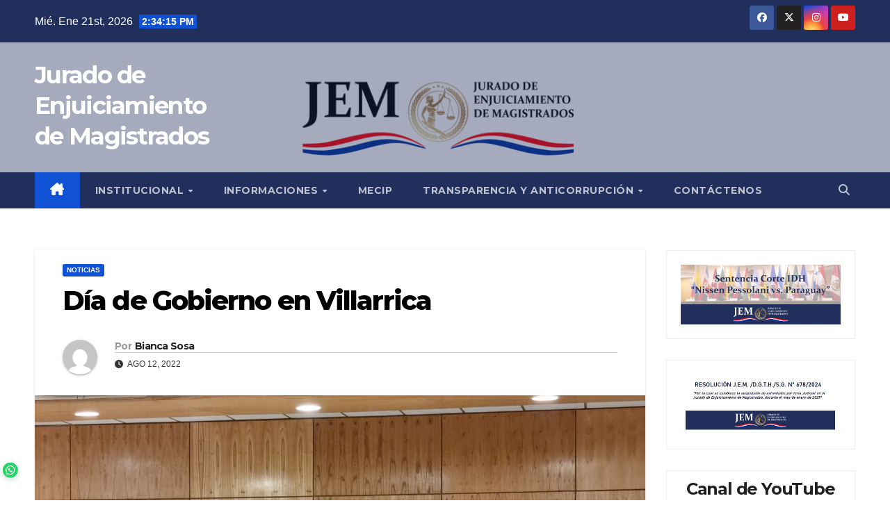

--- FILE ---
content_type: text/html; charset=UTF-8
request_url: https://www.jem.gov.py/dia-de-gobierno-en-villarrica/
body_size: 28336
content:
<!DOCTYPE html>
<html lang="es">
<head>
<meta charset="UTF-8">
<meta name="viewport" content="width=device-width, initial-scale=1">
<link rel="profile" href="http://gmpg.org/xfn/11">
<title>Día de Gobierno en Villarrica &#8211; Jurado de Enjuiciamiento de Magistrados</title>
<meta name='robots' content='max-image-preview:large' />
<link rel='dns-prefetch' href='//fonts.googleapis.com' />
<link rel="alternate" type="application/rss+xml" title="Jurado de Enjuiciamiento de Magistrados &raquo; Feed" href="https://www.jem.gov.py/feed/" />
<link rel="alternate" type="application/rss+xml" title="Jurado de Enjuiciamiento de Magistrados &raquo; Feed de los comentarios" href="https://www.jem.gov.py/comments/feed/" />
<link rel="alternate" type="application/rss+xml" title="Jurado de Enjuiciamiento de Magistrados &raquo; Comentario Día de Gobierno en Villarrica del feed" href="https://www.jem.gov.py/dia-de-gobierno-en-villarrica/feed/" />
<link rel="alternate" title="oEmbed (JSON)" type="application/json+oembed" href="https://www.jem.gov.py/wp-json/oembed/1.0/embed?url=https%3A%2F%2Fwww.jem.gov.py%2Fdia-de-gobierno-en-villarrica%2F" />
<!-- www.jem.gov.py is managing ads with Advanced Ads 2.0.16 – https://wpadvancedads.com/ --><script id="advads-ready">
			window.advanced_ads_ready=function(e,a){a=a||"complete";var d=function(e){return"interactive"===a?"loading"!==e:"complete"===e};d(document.readyState)?e():document.addEventListener("readystatechange",(function(a){d(a.target.readyState)&&e()}),{once:"interactive"===a})},window.advanced_ads_ready_queue=window.advanced_ads_ready_queue||[];		</script>
		<style id='wp-img-auto-sizes-contain-inline-css'>
img:is([sizes=auto i],[sizes^="auto," i]){contain-intrinsic-size:3000px 1500px}
/*# sourceURL=wp-img-auto-sizes-contain-inline-css */
</style>
<style id='wp-emoji-styles-inline-css'>

	img.wp-smiley, img.emoji {
		display: inline !important;
		border: none !important;
		box-shadow: none !important;
		height: 1em !important;
		width: 1em !important;
		margin: 0 0.07em !important;
		vertical-align: -0.1em !important;
		background: none !important;
		padding: 0 !important;
	}
/*# sourceURL=wp-emoji-styles-inline-css */
</style>
<link rel='stylesheet' id='wp-block-library-css' href='https://www.jem.gov.py/wp-includes/css/dist/block-library/style.min.css?ver=6.9' media='all' />
<style id='wp-block-library-theme-inline-css'>
.wp-block-audio :where(figcaption){color:#555;font-size:13px;text-align:center}.is-dark-theme .wp-block-audio :where(figcaption){color:#ffffffa6}.wp-block-audio{margin:0 0 1em}.wp-block-code{border:1px solid #ccc;border-radius:4px;font-family:Menlo,Consolas,monaco,monospace;padding:.8em 1em}.wp-block-embed :where(figcaption){color:#555;font-size:13px;text-align:center}.is-dark-theme .wp-block-embed :where(figcaption){color:#ffffffa6}.wp-block-embed{margin:0 0 1em}.blocks-gallery-caption{color:#555;font-size:13px;text-align:center}.is-dark-theme .blocks-gallery-caption{color:#ffffffa6}:root :where(.wp-block-image figcaption){color:#555;font-size:13px;text-align:center}.is-dark-theme :root :where(.wp-block-image figcaption){color:#ffffffa6}.wp-block-image{margin:0 0 1em}.wp-block-pullquote{border-bottom:4px solid;border-top:4px solid;color:currentColor;margin-bottom:1.75em}.wp-block-pullquote :where(cite),.wp-block-pullquote :where(footer),.wp-block-pullquote__citation{color:currentColor;font-size:.8125em;font-style:normal;text-transform:uppercase}.wp-block-quote{border-left:.25em solid;margin:0 0 1.75em;padding-left:1em}.wp-block-quote cite,.wp-block-quote footer{color:currentColor;font-size:.8125em;font-style:normal;position:relative}.wp-block-quote:where(.has-text-align-right){border-left:none;border-right:.25em solid;padding-left:0;padding-right:1em}.wp-block-quote:where(.has-text-align-center){border:none;padding-left:0}.wp-block-quote.is-large,.wp-block-quote.is-style-large,.wp-block-quote:where(.is-style-plain){border:none}.wp-block-search .wp-block-search__label{font-weight:700}.wp-block-search__button{border:1px solid #ccc;padding:.375em .625em}:where(.wp-block-group.has-background){padding:1.25em 2.375em}.wp-block-separator.has-css-opacity{opacity:.4}.wp-block-separator{border:none;border-bottom:2px solid;margin-left:auto;margin-right:auto}.wp-block-separator.has-alpha-channel-opacity{opacity:1}.wp-block-separator:not(.is-style-wide):not(.is-style-dots){width:100px}.wp-block-separator.has-background:not(.is-style-dots){border-bottom:none;height:1px}.wp-block-separator.has-background:not(.is-style-wide):not(.is-style-dots){height:2px}.wp-block-table{margin:0 0 1em}.wp-block-table td,.wp-block-table th{word-break:normal}.wp-block-table :where(figcaption){color:#555;font-size:13px;text-align:center}.is-dark-theme .wp-block-table :where(figcaption){color:#ffffffa6}.wp-block-video :where(figcaption){color:#555;font-size:13px;text-align:center}.is-dark-theme .wp-block-video :where(figcaption){color:#ffffffa6}.wp-block-video{margin:0 0 1em}:root :where(.wp-block-template-part.has-background){margin-bottom:0;margin-top:0;padding:1.25em 2.375em}
/*# sourceURL=/wp-includes/css/dist/block-library/theme.min.css */
</style>
<style id='classic-theme-styles-inline-css'>
/*! This file is auto-generated */
.wp-block-button__link{color:#fff;background-color:#32373c;border-radius:9999px;box-shadow:none;text-decoration:none;padding:calc(.667em + 2px) calc(1.333em + 2px);font-size:1.125em}.wp-block-file__button{background:#32373c;color:#fff;text-decoration:none}
/*# sourceURL=/wp-includes/css/classic-themes.min.css */
</style>
<link rel='stylesheet' id='wp-components-css' href='https://www.jem.gov.py/wp-includes/css/dist/components/style.min.css?ver=6.9' media='all' />
<link rel='stylesheet' id='wp-preferences-css' href='https://www.jem.gov.py/wp-includes/css/dist/preferences/style.min.css?ver=6.9' media='all' />
<link rel='stylesheet' id='wp-block-editor-css' href='https://www.jem.gov.py/wp-includes/css/dist/block-editor/style.min.css?ver=6.9' media='all' />
<link rel='stylesheet' id='popup-maker-block-library-style-css' href='https://www.jem.gov.py/wp-content/plugins/popup-maker/dist/packages/block-library-style.css?ver=dbea705cfafe089d65f1' media='all' />
<style id='pdfemb-pdf-embedder-viewer-style-inline-css'>
.wp-block-pdfemb-pdf-embedder-viewer{max-width:none}

/*# sourceURL=https://www.jem.gov.py/wp-content/plugins/pdf-embedder/block/build/style-index.css */
</style>
<style id='joinchat-button-style-inline-css'>
.wp-block-joinchat-button{border:none!important;text-align:center}.wp-block-joinchat-button figure{display:table;margin:0 auto;padding:0}.wp-block-joinchat-button figcaption{font:normal normal 400 .6em/2em var(--wp--preset--font-family--system-font,sans-serif);margin:0;padding:0}.wp-block-joinchat-button .joinchat-button__qr{background-color:#fff;border:6px solid #25d366;border-radius:30px;box-sizing:content-box;display:block;height:200px;margin:auto;overflow:hidden;padding:10px;width:200px}.wp-block-joinchat-button .joinchat-button__qr canvas,.wp-block-joinchat-button .joinchat-button__qr img{display:block;margin:auto}.wp-block-joinchat-button .joinchat-button__link{align-items:center;background-color:#25d366;border:6px solid #25d366;border-radius:30px;display:inline-flex;flex-flow:row nowrap;justify-content:center;line-height:1.25em;margin:0 auto;text-decoration:none}.wp-block-joinchat-button .joinchat-button__link:before{background:transparent var(--joinchat-ico) no-repeat center;background-size:100%;content:"";display:block;height:1.5em;margin:-.75em .75em -.75em 0;width:1.5em}.wp-block-joinchat-button figure+.joinchat-button__link{margin-top:10px}@media (orientation:landscape)and (min-height:481px),(orientation:portrait)and (min-width:481px){.wp-block-joinchat-button.joinchat-button--qr-only figure+.joinchat-button__link{display:none}}@media (max-width:480px),(orientation:landscape)and (max-height:480px){.wp-block-joinchat-button figure{display:none}}

/*# sourceURL=https://www.jem.gov.py/wp-content/plugins/creame-whatsapp-me/gutenberg/build/style-index.css */
</style>
<style id='global-styles-inline-css'>
:root{--wp--preset--aspect-ratio--square: 1;--wp--preset--aspect-ratio--4-3: 4/3;--wp--preset--aspect-ratio--3-4: 3/4;--wp--preset--aspect-ratio--3-2: 3/2;--wp--preset--aspect-ratio--2-3: 2/3;--wp--preset--aspect-ratio--16-9: 16/9;--wp--preset--aspect-ratio--9-16: 9/16;--wp--preset--color--black: #000000;--wp--preset--color--cyan-bluish-gray: #abb8c3;--wp--preset--color--white: #ffffff;--wp--preset--color--pale-pink: #f78da7;--wp--preset--color--vivid-red: #cf2e2e;--wp--preset--color--luminous-vivid-orange: #ff6900;--wp--preset--color--luminous-vivid-amber: #fcb900;--wp--preset--color--light-green-cyan: #7bdcb5;--wp--preset--color--vivid-green-cyan: #00d084;--wp--preset--color--pale-cyan-blue: #8ed1fc;--wp--preset--color--vivid-cyan-blue: #0693e3;--wp--preset--color--vivid-purple: #9b51e0;--wp--preset--gradient--vivid-cyan-blue-to-vivid-purple: linear-gradient(135deg,rgb(6,147,227) 0%,rgb(155,81,224) 100%);--wp--preset--gradient--light-green-cyan-to-vivid-green-cyan: linear-gradient(135deg,rgb(122,220,180) 0%,rgb(0,208,130) 100%);--wp--preset--gradient--luminous-vivid-amber-to-luminous-vivid-orange: linear-gradient(135deg,rgb(252,185,0) 0%,rgb(255,105,0) 100%);--wp--preset--gradient--luminous-vivid-orange-to-vivid-red: linear-gradient(135deg,rgb(255,105,0) 0%,rgb(207,46,46) 100%);--wp--preset--gradient--very-light-gray-to-cyan-bluish-gray: linear-gradient(135deg,rgb(238,238,238) 0%,rgb(169,184,195) 100%);--wp--preset--gradient--cool-to-warm-spectrum: linear-gradient(135deg,rgb(74,234,220) 0%,rgb(151,120,209) 20%,rgb(207,42,186) 40%,rgb(238,44,130) 60%,rgb(251,105,98) 80%,rgb(254,248,76) 100%);--wp--preset--gradient--blush-light-purple: linear-gradient(135deg,rgb(255,206,236) 0%,rgb(152,150,240) 100%);--wp--preset--gradient--blush-bordeaux: linear-gradient(135deg,rgb(254,205,165) 0%,rgb(254,45,45) 50%,rgb(107,0,62) 100%);--wp--preset--gradient--luminous-dusk: linear-gradient(135deg,rgb(255,203,112) 0%,rgb(199,81,192) 50%,rgb(65,88,208) 100%);--wp--preset--gradient--pale-ocean: linear-gradient(135deg,rgb(255,245,203) 0%,rgb(182,227,212) 50%,rgb(51,167,181) 100%);--wp--preset--gradient--electric-grass: linear-gradient(135deg,rgb(202,248,128) 0%,rgb(113,206,126) 100%);--wp--preset--gradient--midnight: linear-gradient(135deg,rgb(2,3,129) 0%,rgb(40,116,252) 100%);--wp--preset--font-size--small: 13px;--wp--preset--font-size--medium: 20px;--wp--preset--font-size--large: 36px;--wp--preset--font-size--x-large: 42px;--wp--preset--spacing--20: 0.44rem;--wp--preset--spacing--30: 0.67rem;--wp--preset--spacing--40: 1rem;--wp--preset--spacing--50: 1.5rem;--wp--preset--spacing--60: 2.25rem;--wp--preset--spacing--70: 3.38rem;--wp--preset--spacing--80: 5.06rem;--wp--preset--shadow--natural: 6px 6px 9px rgba(0, 0, 0, 0.2);--wp--preset--shadow--deep: 12px 12px 50px rgba(0, 0, 0, 0.4);--wp--preset--shadow--sharp: 6px 6px 0px rgba(0, 0, 0, 0.2);--wp--preset--shadow--outlined: 6px 6px 0px -3px rgb(255, 255, 255), 6px 6px rgb(0, 0, 0);--wp--preset--shadow--crisp: 6px 6px 0px rgb(0, 0, 0);}:root :where(.is-layout-flow) > :first-child{margin-block-start: 0;}:root :where(.is-layout-flow) > :last-child{margin-block-end: 0;}:root :where(.is-layout-flow) > *{margin-block-start: 24px;margin-block-end: 0;}:root :where(.is-layout-constrained) > :first-child{margin-block-start: 0;}:root :where(.is-layout-constrained) > :last-child{margin-block-end: 0;}:root :where(.is-layout-constrained) > *{margin-block-start: 24px;margin-block-end: 0;}:root :where(.is-layout-flex){gap: 24px;}:root :where(.is-layout-grid){gap: 24px;}body .is-layout-flex{display: flex;}.is-layout-flex{flex-wrap: wrap;align-items: center;}.is-layout-flex > :is(*, div){margin: 0;}body .is-layout-grid{display: grid;}.is-layout-grid > :is(*, div){margin: 0;}.has-black-color{color: var(--wp--preset--color--black) !important;}.has-cyan-bluish-gray-color{color: var(--wp--preset--color--cyan-bluish-gray) !important;}.has-white-color{color: var(--wp--preset--color--white) !important;}.has-pale-pink-color{color: var(--wp--preset--color--pale-pink) !important;}.has-vivid-red-color{color: var(--wp--preset--color--vivid-red) !important;}.has-luminous-vivid-orange-color{color: var(--wp--preset--color--luminous-vivid-orange) !important;}.has-luminous-vivid-amber-color{color: var(--wp--preset--color--luminous-vivid-amber) !important;}.has-light-green-cyan-color{color: var(--wp--preset--color--light-green-cyan) !important;}.has-vivid-green-cyan-color{color: var(--wp--preset--color--vivid-green-cyan) !important;}.has-pale-cyan-blue-color{color: var(--wp--preset--color--pale-cyan-blue) !important;}.has-vivid-cyan-blue-color{color: var(--wp--preset--color--vivid-cyan-blue) !important;}.has-vivid-purple-color{color: var(--wp--preset--color--vivid-purple) !important;}.has-black-background-color{background-color: var(--wp--preset--color--black) !important;}.has-cyan-bluish-gray-background-color{background-color: var(--wp--preset--color--cyan-bluish-gray) !important;}.has-white-background-color{background-color: var(--wp--preset--color--white) !important;}.has-pale-pink-background-color{background-color: var(--wp--preset--color--pale-pink) !important;}.has-vivid-red-background-color{background-color: var(--wp--preset--color--vivid-red) !important;}.has-luminous-vivid-orange-background-color{background-color: var(--wp--preset--color--luminous-vivid-orange) !important;}.has-luminous-vivid-amber-background-color{background-color: var(--wp--preset--color--luminous-vivid-amber) !important;}.has-light-green-cyan-background-color{background-color: var(--wp--preset--color--light-green-cyan) !important;}.has-vivid-green-cyan-background-color{background-color: var(--wp--preset--color--vivid-green-cyan) !important;}.has-pale-cyan-blue-background-color{background-color: var(--wp--preset--color--pale-cyan-blue) !important;}.has-vivid-cyan-blue-background-color{background-color: var(--wp--preset--color--vivid-cyan-blue) !important;}.has-vivid-purple-background-color{background-color: var(--wp--preset--color--vivid-purple) !important;}.has-black-border-color{border-color: var(--wp--preset--color--black) !important;}.has-cyan-bluish-gray-border-color{border-color: var(--wp--preset--color--cyan-bluish-gray) !important;}.has-white-border-color{border-color: var(--wp--preset--color--white) !important;}.has-pale-pink-border-color{border-color: var(--wp--preset--color--pale-pink) !important;}.has-vivid-red-border-color{border-color: var(--wp--preset--color--vivid-red) !important;}.has-luminous-vivid-orange-border-color{border-color: var(--wp--preset--color--luminous-vivid-orange) !important;}.has-luminous-vivid-amber-border-color{border-color: var(--wp--preset--color--luminous-vivid-amber) !important;}.has-light-green-cyan-border-color{border-color: var(--wp--preset--color--light-green-cyan) !important;}.has-vivid-green-cyan-border-color{border-color: var(--wp--preset--color--vivid-green-cyan) !important;}.has-pale-cyan-blue-border-color{border-color: var(--wp--preset--color--pale-cyan-blue) !important;}.has-vivid-cyan-blue-border-color{border-color: var(--wp--preset--color--vivid-cyan-blue) !important;}.has-vivid-purple-border-color{border-color: var(--wp--preset--color--vivid-purple) !important;}.has-vivid-cyan-blue-to-vivid-purple-gradient-background{background: var(--wp--preset--gradient--vivid-cyan-blue-to-vivid-purple) !important;}.has-light-green-cyan-to-vivid-green-cyan-gradient-background{background: var(--wp--preset--gradient--light-green-cyan-to-vivid-green-cyan) !important;}.has-luminous-vivid-amber-to-luminous-vivid-orange-gradient-background{background: var(--wp--preset--gradient--luminous-vivid-amber-to-luminous-vivid-orange) !important;}.has-luminous-vivid-orange-to-vivid-red-gradient-background{background: var(--wp--preset--gradient--luminous-vivid-orange-to-vivid-red) !important;}.has-very-light-gray-to-cyan-bluish-gray-gradient-background{background: var(--wp--preset--gradient--very-light-gray-to-cyan-bluish-gray) !important;}.has-cool-to-warm-spectrum-gradient-background{background: var(--wp--preset--gradient--cool-to-warm-spectrum) !important;}.has-blush-light-purple-gradient-background{background: var(--wp--preset--gradient--blush-light-purple) !important;}.has-blush-bordeaux-gradient-background{background: var(--wp--preset--gradient--blush-bordeaux) !important;}.has-luminous-dusk-gradient-background{background: var(--wp--preset--gradient--luminous-dusk) !important;}.has-pale-ocean-gradient-background{background: var(--wp--preset--gradient--pale-ocean) !important;}.has-electric-grass-gradient-background{background: var(--wp--preset--gradient--electric-grass) !important;}.has-midnight-gradient-background{background: var(--wp--preset--gradient--midnight) !important;}.has-small-font-size{font-size: var(--wp--preset--font-size--small) !important;}.has-medium-font-size{font-size: var(--wp--preset--font-size--medium) !important;}.has-large-font-size{font-size: var(--wp--preset--font-size--large) !important;}.has-x-large-font-size{font-size: var(--wp--preset--font-size--x-large) !important;}
:root :where(.wp-block-pullquote){font-size: 1.5em;line-height: 1.6;}
/*# sourceURL=global-styles-inline-css */
</style>
<link rel='stylesheet' id='ctf_styles-css' href='https://www.jem.gov.py/wp-content/plugins/custom-twitter-feeds/css/ctf-styles.min.css?ver=2.3.1' media='all' />
<link rel='stylesheet' id='su_izitoast_css-css' href='https://www.jem.gov.py/wp-content/plugins/formularios-de-contacto-salesup/helpers/izitoast/css/iziToast.min.css?ver=1.0.14' media='all' />
<link rel='stylesheet' id='su_jquery_ui_css-css' href='https://www.jem.gov.py/wp-content/plugins/formularios-de-contacto-salesup/helpers/jquery-ui-1.12.1/jquery-ui.min.css?ver=1.0.14' media='all' />
<link rel='stylesheet' id='newsup-fonts-css' href='//fonts.googleapis.com/css?family=Montserrat%3A400%2C500%2C700%2C800%7CWork%2BSans%3A300%2C400%2C500%2C600%2C700%2C800%2C900%26display%3Dswap&#038;subset=latin%2Clatin-ext' media='all' />
<link rel='stylesheet' id='bootstrap-css' href='https://www.jem.gov.py/wp-content/themes/newsup/css/bootstrap.css?ver=6.9' media='all' />
<link rel='stylesheet' id='newsup-style-css' href='https://www.jem.gov.py/wp-content/themes/newsup/style.css?ver=6.9' media='all' />
<link rel='stylesheet' id='newsup-default-css' href='https://www.jem.gov.py/wp-content/themes/newsup/css/colors/default.css?ver=6.9' media='all' />
<link rel='stylesheet' id='font-awesome-5-all-css' href='https://www.jem.gov.py/wp-content/themes/newsup/css/font-awesome/css/all.min.css?ver=6.9' media='all' />
<link rel='stylesheet' id='font-awesome-4-shim-css' href='https://www.jem.gov.py/wp-content/themes/newsup/css/font-awesome/css/v4-shims.min.css?ver=6.9' media='all' />
<link rel='stylesheet' id='owl-carousel-css' href='https://www.jem.gov.py/wp-content/themes/newsup/css/owl.carousel.css?ver=6.9' media='all' />
<link rel='stylesheet' id='smartmenus-css' href='https://www.jem.gov.py/wp-content/themes/newsup/css/jquery.smartmenus.bootstrap.css?ver=6.9' media='all' />
<link rel='stylesheet' id='newsup-custom-css-css' href='https://www.jem.gov.py/wp-content/themes/newsup/inc/ansar/customize/css/customizer.css?ver=1.0' media='all' />
<link rel='stylesheet' id='dflip-style-css' href='https://www.jem.gov.py/wp-content/plugins/3d-flipbook-dflip-lite/assets/css/dflip.min.css?ver=2.4.20' media='all' />
<script src="https://www.jem.gov.py/wp-includes/js/jquery/jquery.min.js?ver=3.7.1" id="jquery-core-js"></script>
<script src="https://www.jem.gov.py/wp-includes/js/jquery/jquery-migrate.min.js?ver=3.4.1" id="jquery-migrate-js"></script>
<script id="3d-flip-book-client-locale-loader-js-extra">
var FB3D_CLIENT_LOCALE = {"ajaxurl":"https://www.jem.gov.py/wp-admin/admin-ajax.php","dictionary":{"Table of contents":"Table of contents","Close":"Close","Bookmarks":"Bookmarks","Thumbnails":"Thumbnails","Search":"Search","Share":"Share","Facebook":"Facebook","Twitter":"Twitter","Email":"Email","Play":"Play","Previous page":"Previous page","Next page":"Next page","Zoom in":"Zoom in","Zoom out":"Zoom out","Fit view":"Fit view","Auto play":"Auto play","Full screen":"Full screen","More":"More","Smart pan":"Smart pan","Single page":"Single page","Sounds":"Sounds","Stats":"Stats","Print":"Print","Download":"Download","Goto first page":"Goto first page","Goto last page":"Goto last page"},"images":"https://www.jem.gov.py/wp-content/plugins/interactive-3d-flipbook-powered-physics-engine/assets/images/","jsData":{"urls":[],"posts":{"ids_mis":[],"ids":[]},"pages":[],"firstPages":[],"bookCtrlProps":[],"bookTemplates":[]},"key":"3d-flip-book","pdfJS":{"pdfJsLib":"https://www.jem.gov.py/wp-content/plugins/interactive-3d-flipbook-powered-physics-engine/assets/js/pdf.min.js?ver=4.3.136","pdfJsWorker":"https://www.jem.gov.py/wp-content/plugins/interactive-3d-flipbook-powered-physics-engine/assets/js/pdf.worker.js?ver=4.3.136","stablePdfJsLib":"https://www.jem.gov.py/wp-content/plugins/interactive-3d-flipbook-powered-physics-engine/assets/js/stable/pdf.min.js?ver=2.5.207","stablePdfJsWorker":"https://www.jem.gov.py/wp-content/plugins/interactive-3d-flipbook-powered-physics-engine/assets/js/stable/pdf.worker.js?ver=2.5.207","pdfJsCMapUrl":"https://www.jem.gov.py/wp-content/plugins/interactive-3d-flipbook-powered-physics-engine/assets/cmaps/"},"cacheurl":"https://www.jem.gov.py/wp-content/uploads/3d-flip-book/cache/","pluginsurl":"https://www.jem.gov.py/wp-content/plugins/","pluginurl":"https://www.jem.gov.py/wp-content/plugins/interactive-3d-flipbook-powered-physics-engine/","thumbnailSize":{"width":"150","height":"150"},"version":"1.16.17"};
//# sourceURL=3d-flip-book-client-locale-loader-js-extra
</script>
<script src="https://www.jem.gov.py/wp-content/plugins/interactive-3d-flipbook-powered-physics-engine/assets/js/client-locale-loader.js?ver=1.16.17" id="3d-flip-book-client-locale-loader-js" async data-wp-strategy="async"></script>
<script src="https://www.jem.gov.py/wp-content/plugins/twitter-tweets/js/weblizar-fronend-twitter-tweets.js?ver=1" id="wl-weblizar-fronend-twitter-tweets-js"></script>
<script src="https://www.jem.gov.py/wp-content/themes/newsup/js/navigation.js?ver=6.9" id="newsup-navigation-js"></script>
<script src="https://www.jem.gov.py/wp-content/themes/newsup/js/bootstrap.js?ver=6.9" id="bootstrap-js"></script>
<script src="https://www.jem.gov.py/wp-content/themes/newsup/js/owl.carousel.min.js?ver=6.9" id="owl-carousel-min-js"></script>
<script src="https://www.jem.gov.py/wp-content/themes/newsup/js/jquery.smartmenus.js?ver=6.9" id="smartmenus-js-js"></script>
<script src="https://www.jem.gov.py/wp-content/themes/newsup/js/jquery.smartmenus.bootstrap.js?ver=6.9" id="bootstrap-smartmenus-js-js"></script>
<script src="https://www.jem.gov.py/wp-content/themes/newsup/js/jquery.marquee.js?ver=6.9" id="newsup-marquee-js-js"></script>
<script src="https://www.jem.gov.py/wp-content/themes/newsup/js/main.js?ver=6.9" id="newsup-main-js-js"></script>
<link rel="https://api.w.org/" href="https://www.jem.gov.py/wp-json/" /><link rel="alternate" title="JSON" type="application/json" href="https://www.jem.gov.py/wp-json/wp/v2/posts/18236" /><link rel="EditURI" type="application/rsd+xml" title="RSD" href="https://www.jem.gov.py/xmlrpc.php?rsd" />
<meta name="generator" content="WordPress 6.9" />
<link rel="canonical" href="https://www.jem.gov.py/dia-de-gobierno-en-villarrica/" />
<link rel='shortlink' href='https://www.jem.gov.py/?p=18236' />
<!-- Analytics by WP Statistics - https://wp-statistics.com -->
<link rel="pingback" href="https://www.jem.gov.py/xmlrpc.php"> 
<style type="text/css" id="custom-background-css">
    .wrapper { background-color: ffffff; }
</style>
<meta name="generator" content="Elementor 3.34.0-dev2; features: e_font_icon_svg, additional_custom_breakpoints; settings: css_print_method-external, google_font-enabled, font_display-auto">
			<style>
				.e-con.e-parent:nth-of-type(n+4):not(.e-lazyloaded):not(.e-no-lazyload),
				.e-con.e-parent:nth-of-type(n+4):not(.e-lazyloaded):not(.e-no-lazyload) * {
					background-image: none !important;
				}
				@media screen and (max-height: 1024px) {
					.e-con.e-parent:nth-of-type(n+3):not(.e-lazyloaded):not(.e-no-lazyload),
					.e-con.e-parent:nth-of-type(n+3):not(.e-lazyloaded):not(.e-no-lazyload) * {
						background-image: none !important;
					}
				}
				@media screen and (max-height: 640px) {
					.e-con.e-parent:nth-of-type(n+2):not(.e-lazyloaded):not(.e-no-lazyload),
					.e-con.e-parent:nth-of-type(n+2):not(.e-lazyloaded):not(.e-no-lazyload) * {
						background-image: none !important;
					}
				}
			</style>
			    <style type="text/css">
            body .site-title a,
        body .site-description {
            color: #ffffff;
        }

        .site-branding-text .site-title a {
                font-size: 34px;
            }

            @media only screen and (max-width: 640px) {
                .site-branding-text .site-title a {
                    font-size: 40px;

                }
            }

            @media only screen and (max-width: 375px) {
                .site-branding-text .site-title a {
                    font-size: 32px;

                }
            }

        </style>
    <style id="custom-background-css">
body.custom-background { background-color: #ffffff; }
</style>
	<link rel="icon" href="https://www.jem.gov.py/wp-content/uploads/2023/02/cropped-512x512-png-2-1-32x32.png" sizes="32x32" />
<link rel="icon" href="https://www.jem.gov.py/wp-content/uploads/2023/02/cropped-512x512-png-2-1-192x192.png" sizes="192x192" />
<link rel="apple-touch-icon" href="https://www.jem.gov.py/wp-content/uploads/2023/02/cropped-512x512-png-2-1-180x180.png" />
<meta name="msapplication-TileImage" content="https://www.jem.gov.py/wp-content/uploads/2023/02/cropped-512x512-png-2-1-270x270.png" />
</head>
<body class="wp-singular post-template-default single single-post postid-18236 single-format-standard custom-background wp-embed-responsive wp-theme-newsup ta-hide-date-author-in-list elementor-beta elementor-default elementor-kit-52" >
<div id="page" class="site">
<a class="skip-link screen-reader-text" href="#content">
Saltar al contenido</a>
  <div class="wrapper" id="custom-background-css">
    <header class="mg-headwidget">
      <!--==================== TOP BAR ====================-->
      <div class="mg-head-detail hidden-xs">
    <div class="container-fluid">
        <div class="row align-items-center">
            <div class="col-md-6 col-xs-12">
                <ul class="info-left">
                                <li>Mié. Ene 21st, 2026                 <span  id="time" class="time"></span>
                        </li>
                        </ul>
            </div>
            <div class="col-md-6 col-xs-12">
                <ul class="mg-social info-right">
                            <li>
            <a  target="_blank"  href="https://es-la.facebook.com/EnjuiciamientoMagistrados/">
                <span class="icon-soci facebook">
                    <i class="fab fa-facebook"></i>
                </span> 
            </a>
        </li>
                <li>
            <a target="_blank" href="https://twitter.com/jem_py?s=11">
                <span class="icon-soci x-twitter">
                    <i class="fa-brands fa-x-twitter"></i>
                </span>
            </a>
        </li>
                <li>
            <a target="_blank"  href="https://instagram.com/jem.py?utm_medium=copy_link">
                <span class="icon-soci instagram">
                    <i class="fab fa-instagram"></i>
                </span>
            </a>
        </li>
                <li>
            <a target="_blank"  href="https://www.youtube.com/c/JuradodeEnjuiciamientodeMagistrados">
                <span class="icon-soci youtube">
                    <i class="fab fa-youtube"></i>
                </span>
            </a>
        </li>
                        </ul>
            </div>
        </div>
    </div>
</div>
      <div class="clearfix"></div>

      
      <div class="mg-nav-widget-area-back" style='background-image: url("https://www.jem.gov.py/wp-content/uploads/2023/01/sitio-web-logo-2.png" );'>
                <div class="overlay">
          <div class="inner"  style="background-color:rgba(32,47,91,0.4);" > 
              <div class="container-fluid">
                  <div class="mg-nav-widget-area">
                    <div class="row align-items-center">
                      <div class="col-md-3 text-center-xs">
                        <div class="navbar-header">
                          <div class="site-logo">
                                                      </div>
                          <div class="site-branding-text ">
                                                            <p class="site-title"> <a href="https://www.jem.gov.py/" rel="home">Jurado de Enjuiciamiento de Magistrados</a></p>
                                                            <p class="site-description"></p>
                          </div>    
                        </div>
                      </div>
                                          </div>
                  </div>
              </div>
          </div>
        </div>
      </div>
    <div class="mg-menu-full">
      <nav class="navbar navbar-expand-lg navbar-wp">
        <div class="container-fluid">
          <!-- Right nav -->
          <div class="m-header align-items-center">
                            <a class="mobilehomebtn" href="https://www.jem.gov.py"><span class="fa-solid fa-house-chimney"></span></a>
              <!-- navbar-toggle -->
              <button class="navbar-toggler mx-auto" type="button" data-toggle="collapse" data-target="#navbar-wp" aria-controls="navbarSupportedContent" aria-expanded="false" aria-label="Alternar navegación">
                <span class="burger">
                  <span class="burger-line"></span>
                  <span class="burger-line"></span>
                  <span class="burger-line"></span>
                </span>
              </button>
              <!-- /navbar-toggle -->
                          <div class="dropdown show mg-search-box pr-2">
                <a class="dropdown-toggle msearch ml-auto" href="#" role="button" id="dropdownMenuLink" data-toggle="dropdown" aria-haspopup="true" aria-expanded="false">
                <i class="fas fa-search"></i>
                </a> 
                <div class="dropdown-menu searchinner" aria-labelledby="dropdownMenuLink">
                    <form role="search" method="get" id="searchform" action="https://www.jem.gov.py/">
  <div class="input-group">
    <input type="search" class="form-control" placeholder="Buscar" value="" name="s" />
    <span class="input-group-btn btn-default">
    <button type="submit" class="btn"> <i class="fas fa-search"></i> </button>
    </span> </div>
</form>                </div>
            </div>
                      
          </div>
          <!-- /Right nav --> 
          <div class="collapse navbar-collapse" id="navbar-wp">
            <div class="d-md-block">
              <ul id="menu-menu-jem" class="nav navbar-nav mr-auto "><li class="active home"><a class="homebtn" href="https://www.jem.gov.py"><span class='fa-solid fa-house-chimney'></span></a></li><li id="menu-item-29106" class="menu-item menu-item-type-custom menu-item-object-custom menu-item-has-children menu-item-29106 dropdown"><a class="nav-link" title="Institucional" href="http://." data-toggle="dropdown" class="dropdown-toggle">Institucional </a>
<ul role="menu" class=" dropdown-menu">
	<li id="menu-item-29107" class="menu-item menu-item-type-post_type menu-item-object-page menu-item-29107"><a class="dropdown-item" title="Historia" href="https://www.jem.gov.py/historia/">Historia</a></li>
	<li id="menu-item-37244" class="menu-item menu-item-type-post_type menu-item-object-page menu-item-37244"><a class="dropdown-item" title="Autoridades" href="https://www.jem.gov.py/miembros-4/">Autoridades</a></li>
	<li id="menu-item-29108" class="menu-item menu-item-type-post_type menu-item-object-page menu-item-29108"><a class="dropdown-item" title="Misión, Visión y Valores" href="https://www.jem.gov.py/mision/">Misión, Visión y Valores</a></li>
	<li id="menu-item-29126" class="menu-item menu-item-type-custom menu-item-object-custom menu-item-29126"><a class="dropdown-item" title="Estructura Organizacional" href="https://www.jem.gov.py/organigrama/">Estructura Organizacional</a></li>
	<li id="menu-item-29110" class="menu-item menu-item-type-post_type menu-item-object-page menu-item-has-children menu-item-29110 dropdown"><a class="dropdown-item" title="Normativas" href="https://www.jem.gov.py/normativas/">Normativas</a>
	<ul role="menu" class=" dropdown-menu">
		<li id="menu-item-29111" class="menu-item menu-item-type-post_type menu-item-object-page menu-item-has-children menu-item-29111 dropdown"><a class="dropdown-item" title="Leyes" href="https://www.jem.gov.py/leyes/">Leyes</a>
		<ul role="menu" class=" dropdown-menu">
			<li id="menu-item-29112" class="menu-item menu-item-type-post_type menu-item-object-page menu-item-has-children menu-item-29112 dropdown"><a class="dropdown-item" title="Vigentes" href="https://www.jem.gov.py/vigentes/">Vigentes</a>
			<ul role="menu" class=" dropdown-menu">
				<li id="menu-item-29114" class="menu-item menu-item-type-post_type menu-item-object-page menu-item-29114"><a class="dropdown-item" title="Ley 6814/2021" href="https://www.jem.gov.py/ley-6817/">Ley 6814/2021</a></li>
			</ul>
</li>
			<li id="menu-item-29113" class="menu-item menu-item-type-post_type menu-item-object-page menu-item-has-children menu-item-29113 dropdown"><a class="dropdown-item" title="Antecedentes normativos" href="https://www.jem.gov.py/antecedentes-normativos/">Antecedentes normativos</a>
			<ul role="menu" class=" dropdown-menu">
				<li id="menu-item-29115" class="menu-item menu-item-type-post_type menu-item-object-page menu-item-29115"><a class="dropdown-item" title="Ley 3759/2009" href="https://www.jem.gov.py/ley-3759-09/">Ley 3759/2009</a></li>
				<li id="menu-item-29116" class="menu-item menu-item-type-post_type menu-item-object-page menu-item-29116"><a class="dropdown-item" title="LEY 1752/2001" href="https://www.jem.gov.py/ley-1752-2001/">LEY 1752/2001</a></li>
				<li id="menu-item-29117" class="menu-item menu-item-type-post_type menu-item-object-page menu-item-29117"><a class="dropdown-item" title="LEY 1084/1997" href="https://www.jem.gov.py/ley-1084-1997/">LEY 1084/1997</a></li>
				<li id="menu-item-29118" class="menu-item menu-item-type-post_type menu-item-object-page menu-item-29118"><a class="dropdown-item" title="LEY 131/1993" href="https://www.jem.gov.py/ley-131-1993/">LEY 131/1993</a></li>
			</ul>
</li>
		</ul>
</li>
	</ul>
</li>
	<li id="menu-item-29119" class="menu-item menu-item-type-custom menu-item-object-custom menu-item-has-children menu-item-29119 dropdown"><a class="dropdown-item" title="Plan Institucional" href="http://.">Plan Institucional</a>
	<ul role="menu" class=" dropdown-menu">
		<li id="menu-item-29120" class="menu-item menu-item-type-post_type menu-item-object-page menu-item-29120"><a class="dropdown-item" title="Plan Estratégico Institucional" href="https://www.jem.gov.py/plan-estrategico-institucional/">Plan Estratégico Institucional</a></li>
		<li id="menu-item-29121" class="menu-item menu-item-type-post_type menu-item-object-page menu-item-has-children menu-item-29121 dropdown"><a class="dropdown-item" title="Plan Operativo Institucional" href="https://www.jem.gov.py/p-o-a/">Plan Operativo Institucional</a>
		<ul role="menu" class=" dropdown-menu">
			<li id="menu-item-29124" class="menu-item menu-item-type-post_type menu-item-object-page menu-item-29124"><a class="dropdown-item" title="P.O.A. 2020" href="https://www.jem.gov.py/p-o-a-2020/">P.O.A. 2020</a></li>
			<li id="menu-item-29123" class="menu-item menu-item-type-post_type menu-item-object-page menu-item-29123"><a class="dropdown-item" title="P.O.A. 2021" href="https://www.jem.gov.py/p-o-a-2021/">P.O.A. 2021</a></li>
			<li id="menu-item-29122" class="menu-item menu-item-type-post_type menu-item-object-page menu-item-29122"><a class="dropdown-item" title="P.O.A. 2022" href="https://www.jem.gov.py/p-o-a-2022/">P.O.A. 2022</a></li>
			<li id="menu-item-29125" class="menu-item menu-item-type-post_type menu-item-object-page menu-item-29125"><a class="dropdown-item" title="P.O.A 2023" href="https://www.jem.gov.py/p-o-a-2023/">P.O.A 2023</a></li>
		</ul>
</li>
	</ul>
</li>
	<li id="menu-item-29317" class="menu-item menu-item-type-custom menu-item-object-custom menu-item-has-children menu-item-29317 dropdown"><a class="dropdown-item" title="Reglamento" href="http://.">Reglamento</a>
	<ul role="menu" class=" dropdown-menu">
		<li id="menu-item-29318" class="menu-item menu-item-type-custom menu-item-object-custom menu-item-29318"><a class="dropdown-item" title="REGLAMENTO DEL EXPEDIENTE ELECTRÓNICO" href="https://www.jem.gov.py/reglamentacion-del-expediente-electronico/">REGLAMENTO DEL EXPEDIENTE ELECTRÓNICO</a></li>
		<li id="menu-item-29319" class="menu-item menu-item-type-custom menu-item-object-custom menu-item-29319"><a class="dropdown-item" title="REGLAMENTACIÓN DEL ARTÍCULO 19 DE LA LEY N° 6.814/2021" href="https://www.jem.gov.py/wp-content/uploads/2023/09/Reglamentacion-del-Art.-19-aprobado-por-el-PLENO-para-pagina-web.pdf">REGLAMENTACIÓN DEL ARTÍCULO 19 DE LA LEY N° 6.814/2021</a></li>
		<li id="menu-item-29469" class="menu-item menu-item-type-custom menu-item-object-custom menu-item-29469"><a class="dropdown-item" title="Resolución del Pleno N°02/2022" target="_blank" href="https://www.jem.gov.py/wp-content/uploads/2023/12/Resolucion-del-Pleno-N°02-2022.pdf">Resolución del Pleno N°02/2022</a></li>
	</ul>
</li>
	<li id="menu-item-29127" class="menu-item menu-item-type-post_type menu-item-object-page menu-item-29127"><a class="dropdown-item" title="Manual de Funciones" href="https://www.jem.gov.py/manual-de-funciones/">Manual de Funciones</a></li>
	<li id="menu-item-29129" class="menu-item menu-item-type-custom menu-item-object-custom menu-item-29129"><a class="dropdown-item" title="Manual de Comunicación" href="https://www.jem.gov.py/wp-content/uploads/2022/11/Resolucion-J.E.M.-D.G.G.-S.G.-N%C2%B0-487-2022-y-manual-de-comunicaciones.pdf">Manual de Comunicación</a></li>
	<li id="menu-item-29128" class="menu-item menu-item-type-post_type menu-item-object-page menu-item-29128"><a class="dropdown-item" title="Código de Ética del JEM" href="https://www.jem.gov.py/codigo-de-etica-del-jem/">Código de Ética del JEM</a></li>
</ul>
</li>
<li id="menu-item-29130" class="menu-item menu-item-type-custom menu-item-object-custom menu-item-has-children menu-item-29130 dropdown"><a class="nav-link" title="Informaciones" href="http://." data-toggle="dropdown" class="dropdown-toggle">Informaciones </a>
<ul role="menu" class=" dropdown-menu">
	<li id="menu-item-29131" class="menu-item menu-item-type-post_type menu-item-object-page menu-item-has-children menu-item-29131 dropdown"><a class="dropdown-item" title="Orden del día" href="https://www.jem.gov.py/orden-del-dia/">Orden del día</a>
	<ul role="menu" class=" dropdown-menu">
		<li id="menu-item-29132" class="menu-item menu-item-type-post_type menu-item-object-page menu-item-29132"><a class="dropdown-item" title="Ordinaria" href="https://www.jem.gov.py/ordinaria/">Ordinaria</a></li>
		<li id="menu-item-29133" class="menu-item menu-item-type-post_type menu-item-object-page menu-item-29133"><a class="dropdown-item" title="Extraordinaria" href="https://www.jem.gov.py/extraordinaria/">Extraordinaria</a></li>
	</ul>
</li>
	<li id="menu-item-29137" class="menu-item menu-item-type-post_type menu-item-object-page menu-item-has-children menu-item-29137 dropdown"><a class="dropdown-item" title="Actas de sesión" href="https://www.jem.gov.py/actas-de-sesion/">Actas de sesión</a>
	<ul role="menu" class=" dropdown-menu">
		<li id="menu-item-29138" class="menu-item menu-item-type-custom menu-item-object-custom menu-item-29138"><a class="dropdown-item" title="Año 2020" target="_blank" href="https://www.jem.gov.py/ano-2020-2/">Año 2020</a></li>
		<li id="menu-item-29139" class="menu-item menu-item-type-custom menu-item-object-custom menu-item-has-children menu-item-29139 dropdown"><a class="dropdown-item" title="Año 2021" href="http://.">Año 2021</a>
		<ul role="menu" class=" dropdown-menu">
			<li id="menu-item-29270" class="menu-item menu-item-type-custom menu-item-object-custom menu-item-29270"><a class="dropdown-item" title="Actas de Sesión Ordinaria-2021" href="https://www.jem.gov.py/sesion-ordinaria/">Actas de Sesión Ordinaria-2021</a></li>
			<li id="menu-item-29282" class="menu-item menu-item-type-custom menu-item-object-custom menu-item-29282"><a class="dropdown-item" title="Actas de Sesión Extraordinaria-2021" href="https://www.jem.gov.py/sesion-extraordinaria/">Actas de Sesión Extraordinaria-2021</a></li>
		</ul>
</li>
		<li id="menu-item-29140" class="menu-item menu-item-type-custom menu-item-object-custom menu-item-has-children menu-item-29140 dropdown"><a class="dropdown-item" title="Año 2022" href="http://.">Año 2022</a>
		<ul role="menu" class=" dropdown-menu">
			<li id="menu-item-29277" class="menu-item menu-item-type-custom menu-item-object-custom menu-item-29277"><a class="dropdown-item" title="Actas de Sesión Ordinaria-2022" href="https://www.jem.gov.py/sesion-ordinaria-2/">Actas de Sesión Ordinaria-2022</a></li>
			<li id="menu-item-29285" class="menu-item menu-item-type-post_type menu-item-object-page menu-item-29285"><a class="dropdown-item" title="Actas de Sesión Extraordinaria-2022" href="https://www.jem.gov.py/sesion-extraordinaria-2/">Actas de Sesión Extraordinaria-2022</a></li>
		</ul>
</li>
		<li id="menu-item-29141" class="menu-item menu-item-type-custom menu-item-object-custom menu-item-has-children menu-item-29141 dropdown"><a class="dropdown-item" title="Año 2023" href="http://.">Año 2023</a>
		<ul role="menu" class=" dropdown-menu">
			<li id="menu-item-29280" class="menu-item menu-item-type-custom menu-item-object-custom menu-item-29280"><a class="dropdown-item" title="Actas de Sesión Ordinaria-2023" href="https://www.jem.gov.py/sesion-ordinaria-3/">Actas de Sesión Ordinaria-2023</a></li>
			<li id="menu-item-29287" class="menu-item menu-item-type-custom menu-item-object-custom menu-item-29287"><a class="dropdown-item" title="Actas de Sesión Extraordinaria-2023" href="https://www.jem.gov.py/sesion-extraordinaria-3/">Actas de Sesión Extraordinaria-2023</a></li>
		</ul>
</li>
		<li id="menu-item-30426" class="menu-item menu-item-type-custom menu-item-object-custom menu-item-has-children menu-item-30426 dropdown"><a class="dropdown-item" title="Año 2024" href="http://.">Año 2024</a>
		<ul role="menu" class=" dropdown-menu">
			<li id="menu-item-30428" class="menu-item menu-item-type-post_type menu-item-object-page menu-item-30428"><a class="dropdown-item" title="Actas de Sesión Ordinaria-2024" href="https://www.jem.gov.py/actas-de-sesion-ordinaria-2024/">Actas de Sesión Ordinaria-2024</a></li>
			<li id="menu-item-30431" class="menu-item menu-item-type-post_type menu-item-object-page menu-item-30431"><a class="dropdown-item" title="Actas de Sesión Extraordinaria-2024" href="https://www.jem.gov.py/actas-de-sesion-extraordinaria-2024/">Actas de Sesión Extraordinaria-2024</a></li>
		</ul>
</li>
		<li id="menu-item-37064" class="menu-item menu-item-type-post_type menu-item-object-page menu-item-has-children menu-item-37064 dropdown"><a class="dropdown-item" title="Año 2025" href="https://www.jem.gov.py/ano-2025-3/">Año 2025</a>
		<ul role="menu" class=" dropdown-menu">
			<li id="menu-item-37067" class="menu-item menu-item-type-post_type menu-item-object-page menu-item-37067"><a class="dropdown-item" title="Actas de Sesión Ordinaria-2025" href="https://www.jem.gov.py/actas-de-sesion-ordinaria-2025/">Actas de Sesión Ordinaria-2025</a></li>
			<li id="menu-item-37070" class="menu-item menu-item-type-post_type menu-item-object-page menu-item-37070"><a class="dropdown-item" title="Actas de Sesión Extraordinaria-2025" href="https://www.jem.gov.py/actas-de-sesion-extraordinaria-2025/">Actas de Sesión Extraordinaria-2025</a></li>
		</ul>
</li>
	</ul>
</li>
	<li id="menu-item-29142" class="menu-item menu-item-type-post_type menu-item-object-page menu-item-has-children menu-item-29142 dropdown"><a class="dropdown-item" title="INFORME DE SESIÓN" href="https://www.jem.gov.py/informe-de-sesion/">INFORME DE SESIÓN</a>
	<ul role="menu" class=" dropdown-menu">
		<li id="menu-item-40911" class="menu-item menu-item-type-post_type menu-item-object-page menu-item-40911"><a class="dropdown-item" title="Año 2021" href="https://www.jem.gov.py/ano-2021-5/">Año 2021</a></li>
	</ul>
</li>
	<li id="menu-item-29143" class="menu-item menu-item-type-post_type menu-item-object-page menu-item-has-children menu-item-29143 dropdown"><a class="dropdown-item" title="Estadísticas" href="https://www.jem.gov.py/estadisticas/">Estadísticas</a>
	<ul role="menu" class=" dropdown-menu">
		<li id="menu-item-29147" class="menu-item menu-item-type-custom menu-item-object-custom menu-item-has-children menu-item-29147 dropdown"><a class="dropdown-item" title="Año 2021" href="http://.">Año 2021</a>
		<ul role="menu" class=" dropdown-menu">
			<li id="menu-item-29150" class="menu-item menu-item-type-post_type menu-item-object-page menu-item-29150"><a class="dropdown-item" title="Enero-2021" href="https://www.jem.gov.py/enero-2021-2/">Enero-2021</a></li>
			<li id="menu-item-29151" class="menu-item menu-item-type-post_type menu-item-object-page menu-item-29151"><a class="dropdown-item" title="Febrero-2021" href="https://www.jem.gov.py/febrero-2021-2/">Febrero-2021</a></li>
			<li id="menu-item-29152" class="menu-item menu-item-type-post_type menu-item-object-page menu-item-29152"><a class="dropdown-item" title="Marzo-2021" href="https://www.jem.gov.py/marzo-2021-2/">Marzo-2021</a></li>
			<li id="menu-item-29153" class="menu-item menu-item-type-post_type menu-item-object-page menu-item-29153"><a class="dropdown-item" title="Abril-2021" href="https://www.jem.gov.py/abril-2021-2/">Abril-2021</a></li>
			<li id="menu-item-29154" class="menu-item menu-item-type-post_type menu-item-object-page menu-item-29154"><a class="dropdown-item" title="Mayo-2021" href="https://www.jem.gov.py/mayo-2021-2/">Mayo-2021</a></li>
			<li id="menu-item-29155" class="menu-item menu-item-type-post_type menu-item-object-page menu-item-29155"><a class="dropdown-item" title="Junio-2021" href="https://www.jem.gov.py/junio-2021-2/">Junio-2021</a></li>
			<li id="menu-item-29156" class="menu-item menu-item-type-post_type menu-item-object-page menu-item-29156"><a class="dropdown-item" title="Julio-2021" href="https://www.jem.gov.py/julio-2021-2/">Julio-2021</a></li>
			<li id="menu-item-29157" class="menu-item menu-item-type-post_type menu-item-object-page menu-item-29157"><a class="dropdown-item" title="Agosto-2021" href="https://www.jem.gov.py/agosto-2021-2/">Agosto-2021</a></li>
			<li id="menu-item-29158" class="menu-item menu-item-type-post_type menu-item-object-page menu-item-29158"><a class="dropdown-item" title="Septiembre-2021" href="https://www.jem.gov.py/septiembre-2021-2/">Septiembre-2021</a></li>
			<li id="menu-item-29159" class="menu-item menu-item-type-post_type menu-item-object-page menu-item-29159"><a class="dropdown-item" title="Octubre – 2021" href="https://www.jem.gov.py/octubre-2021-2/">Octubre – 2021</a></li>
			<li id="menu-item-29160" class="menu-item menu-item-type-post_type menu-item-object-page menu-item-29160"><a class="dropdown-item" title="Noviembre-2021" href="https://www.jem.gov.py/noviembre-2021-2/">Noviembre-2021</a></li>
			<li id="menu-item-29161" class="menu-item menu-item-type-post_type menu-item-object-page menu-item-29161"><a class="dropdown-item" title="Diciembre-2021" href="https://www.jem.gov.py/diciembre-2021-2/">Diciembre-2021</a></li>
		</ul>
</li>
		<li id="menu-item-29148" class="menu-item menu-item-type-custom menu-item-object-custom menu-item-has-children menu-item-29148 dropdown"><a class="dropdown-item" title="Año 2022" href="http://.">Año 2022</a>
		<ul role="menu" class=" dropdown-menu">
			<li id="menu-item-29163" class="menu-item menu-item-type-post_type menu-item-object-page menu-item-29163"><a class="dropdown-item" title="Novedades 2022" href="https://www.jem.gov.py/novedades-2022/">Novedades 2022</a></li>
			<li id="menu-item-29164" class="menu-item menu-item-type-post_type menu-item-object-page menu-item-29164"><a class="dropdown-item" title="Enero-2022" href="https://www.jem.gov.py/enero-2022/">Enero-2022</a></li>
			<li id="menu-item-29165" class="menu-item menu-item-type-post_type menu-item-object-page menu-item-29165"><a class="dropdown-item" title="Febrero-2022" href="https://www.jem.gov.py/febrero-2022/">Febrero-2022</a></li>
			<li id="menu-item-29166" class="menu-item menu-item-type-post_type menu-item-object-page menu-item-29166"><a class="dropdown-item" title="Marzo-2022" href="https://www.jem.gov.py/marzo-2022/">Marzo-2022</a></li>
			<li id="menu-item-29167" class="menu-item menu-item-type-post_type menu-item-object-page menu-item-29167"><a class="dropdown-item" title="Abril-2022" href="https://www.jem.gov.py/abril-2022/">Abril-2022</a></li>
			<li id="menu-item-29168" class="menu-item menu-item-type-post_type menu-item-object-page menu-item-29168"><a class="dropdown-item" title="Mayo – 2022" href="https://www.jem.gov.py/mayo-2022/">Mayo – 2022</a></li>
			<li id="menu-item-29169" class="menu-item menu-item-type-post_type menu-item-object-page menu-item-29169"><a class="dropdown-item" title="Junio-2022" href="https://www.jem.gov.py/junio-2022-2/">Junio-2022</a></li>
			<li id="menu-item-29170" class="menu-item menu-item-type-post_type menu-item-object-page menu-item-29170"><a class="dropdown-item" title="Julio-2022" href="https://www.jem.gov.py/julio-2022/">Julio-2022</a></li>
			<li id="menu-item-29171" class="menu-item menu-item-type-post_type menu-item-object-page menu-item-29171"><a class="dropdown-item" title="Agosto-2022" href="https://www.jem.gov.py/agosto-2022/">Agosto-2022</a></li>
			<li id="menu-item-29172" class="menu-item menu-item-type-post_type menu-item-object-page menu-item-29172"><a class="dropdown-item" title="SEPTIEMBRE-2022" href="https://www.jem.gov.py/septiembre-2022/">SEPTIEMBRE-2022</a></li>
			<li id="menu-item-29173" class="menu-item menu-item-type-post_type menu-item-object-page menu-item-29173"><a class="dropdown-item" title="Octubre – 2022" href="https://www.jem.gov.py/octubre-2022/">Octubre – 2022</a></li>
			<li id="menu-item-29174" class="menu-item menu-item-type-post_type menu-item-object-page menu-item-29174"><a class="dropdown-item" title="Noviembre-2022" href="https://www.jem.gov.py/noviembre-2022/">Noviembre-2022</a></li>
			<li id="menu-item-29175" class="menu-item menu-item-type-post_type menu-item-object-page menu-item-29175"><a class="dropdown-item" title="Diciembre-2022" href="https://www.jem.gov.py/diciembre-2022-2/">Diciembre-2022</a></li>
		</ul>
</li>
		<li id="menu-item-29149" class="menu-item menu-item-type-custom menu-item-object-custom menu-item-has-children menu-item-29149 dropdown"><a class="dropdown-item" title="Año 2023" href="http://.">Año 2023</a>
		<ul role="menu" class=" dropdown-menu">
			<li id="menu-item-29162" class="menu-item menu-item-type-post_type menu-item-object-page menu-item-29162"><a class="dropdown-item" title="Histórico de Estadisticas-2023" href="https://www.jem.gov.py/novedades-2023/">Histórico de Estadisticas-2023</a></li>
			<li id="menu-item-29176" class="menu-item menu-item-type-post_type menu-item-object-page menu-item-29176"><a class="dropdown-item" title="Enero-2023" href="https://www.jem.gov.py/enero-2023-2/">Enero-2023</a></li>
			<li id="menu-item-29177" class="menu-item menu-item-type-post_type menu-item-object-page menu-item-29177"><a class="dropdown-item" title="Febrero-2023" href="https://www.jem.gov.py/febrero-2023/">Febrero-2023</a></li>
			<li id="menu-item-29178" class="menu-item menu-item-type-post_type menu-item-object-page menu-item-29178"><a class="dropdown-item" title="Marzo-2023" href="https://www.jem.gov.py/marzo-2023/">Marzo-2023</a></li>
			<li id="menu-item-29179" class="menu-item menu-item-type-post_type menu-item-object-page menu-item-29179"><a class="dropdown-item" title="Abril-2023" href="https://www.jem.gov.py/abril-2023/">Abril-2023</a></li>
			<li id="menu-item-29180" class="menu-item menu-item-type-post_type menu-item-object-page menu-item-29180"><a class="dropdown-item" title="Mayo-2023" href="https://www.jem.gov.py/mayo-2023/">Mayo-2023</a></li>
			<li id="menu-item-29181" class="menu-item menu-item-type-post_type menu-item-object-page menu-item-29181"><a class="dropdown-item" title="Junio-2023" href="https://www.jem.gov.py/junio-2023/">Junio-2023</a></li>
			<li id="menu-item-29182" class="menu-item menu-item-type-post_type menu-item-object-page menu-item-29182"><a class="dropdown-item" title="Julio-2023" href="https://www.jem.gov.py/julio-2023/">Julio-2023</a></li>
			<li id="menu-item-29183" class="menu-item menu-item-type-post_type menu-item-object-page menu-item-29183"><a class="dropdown-item" title="Agosto-2023" href="https://www.jem.gov.py/agosto-2023/">Agosto-2023</a></li>
			<li id="menu-item-29184" class="menu-item menu-item-type-post_type menu-item-object-page menu-item-29184"><a class="dropdown-item" title="Septiembre-2023" href="https://www.jem.gov.py/septiembre-2023/">Septiembre-2023</a></li>
			<li id="menu-item-29185" class="menu-item menu-item-type-post_type menu-item-object-page menu-item-29185"><a class="dropdown-item" title="Octubre-2023" href="https://www.jem.gov.py/octubre-2023/">Octubre-2023</a></li>
			<li id="menu-item-29186" class="menu-item menu-item-type-post_type menu-item-object-page menu-item-29186"><a class="dropdown-item" title="Noviembre-2023" href="https://www.jem.gov.py/noviembre-2023/">Noviembre-2023</a></li>
			<li id="menu-item-29187" class="menu-item menu-item-type-post_type menu-item-object-page menu-item-29187"><a class="dropdown-item" title="Diciembre-2023" href="https://www.jem.gov.py/diciembre-2023/">Diciembre-2023</a></li>
		</ul>
</li>
		<li id="menu-item-30398" class="menu-item menu-item-type-custom menu-item-object-custom menu-item-has-children menu-item-30398 dropdown"><a class="dropdown-item" title="Año 2024" href="http://.">Año 2024</a>
		<ul role="menu" class=" dropdown-menu">
			<li id="menu-item-30358" class="menu-item menu-item-type-post_type menu-item-object-page menu-item-30358"><a class="dropdown-item" title="Histórico de Estadisticas-2024" href="https://www.jem.gov.py/historico-de-estadisticas-2024/">Histórico de Estadisticas-2024</a></li>
			<li id="menu-item-30361" class="menu-item menu-item-type-post_type menu-item-object-page menu-item-30361"><a class="dropdown-item" title="Enero-2024" href="https://www.jem.gov.py/enero-2024/">Enero-2024</a></li>
			<li id="menu-item-30364" class="menu-item menu-item-type-post_type menu-item-object-page menu-item-30364"><a class="dropdown-item" title="Febrero-2024" href="https://www.jem.gov.py/febrero-2024/">Febrero-2024</a></li>
			<li id="menu-item-30367" class="menu-item menu-item-type-post_type menu-item-object-page menu-item-30367"><a class="dropdown-item" title="Marzo-2024" href="https://www.jem.gov.py/marzo-2024/">Marzo-2024</a></li>
			<li id="menu-item-30370" class="menu-item menu-item-type-post_type menu-item-object-page menu-item-30370"><a class="dropdown-item" title="Abril-2024" href="https://www.jem.gov.py/abril-2024/">Abril-2024</a></li>
			<li id="menu-item-30373" class="menu-item menu-item-type-post_type menu-item-object-page menu-item-30373"><a class="dropdown-item" title="Mayo-2024" href="https://www.jem.gov.py/mayo-2024/">Mayo-2024</a></li>
			<li id="menu-item-30376" class="menu-item menu-item-type-post_type menu-item-object-page menu-item-30376"><a class="dropdown-item" title="Junio-2024" href="https://www.jem.gov.py/junio-2024/">Junio-2024</a></li>
			<li id="menu-item-30379" class="menu-item menu-item-type-post_type menu-item-object-page menu-item-30379"><a class="dropdown-item" title="Julio-2024" href="https://www.jem.gov.py/julio-2024/">Julio-2024</a></li>
			<li id="menu-item-30383" class="menu-item menu-item-type-post_type menu-item-object-page menu-item-30383"><a class="dropdown-item" title="Agosto-2024" href="https://www.jem.gov.py/agosto-2024/">Agosto-2024</a></li>
			<li id="menu-item-30387" class="menu-item menu-item-type-post_type menu-item-object-page menu-item-30387"><a class="dropdown-item" title="Septiembre-2024" href="https://www.jem.gov.py/septiembre-2024/">Septiembre-2024</a></li>
			<li id="menu-item-30390" class="menu-item menu-item-type-post_type menu-item-object-page menu-item-30390"><a class="dropdown-item" title="Octubre-2024" href="https://www.jem.gov.py/octubre-2024/">Octubre-2024</a></li>
			<li id="menu-item-30393" class="menu-item menu-item-type-post_type menu-item-object-page menu-item-30393"><a class="dropdown-item" title="Noviembre-2024" href="https://www.jem.gov.py/noviembre-2024/">Noviembre-2024</a></li>
			<li id="menu-item-30396" class="menu-item menu-item-type-post_type menu-item-object-page menu-item-30396"><a class="dropdown-item" title="Diciembre-2024" href="https://www.jem.gov.py/diciembre-2024/">Diciembre-2024</a></li>
		</ul>
</li>
		<li id="menu-item-36860" class="menu-item menu-item-type-post_type menu-item-object-page menu-item-has-children menu-item-36860 dropdown"><a class="dropdown-item" title="Año 2025" href="https://www.jem.gov.py/ano-2025/">Año 2025</a>
		<ul role="menu" class=" dropdown-menu">
			<li id="menu-item-36863" class="menu-item menu-item-type-post_type menu-item-object-page menu-item-36863"><a class="dropdown-item" title="Histórico de Estadisticas-2025" href="https://www.jem.gov.py/historico-de-estadisticas-2025/">Histórico de Estadisticas-2025</a></li>
			<li id="menu-item-36932" class="menu-item menu-item-type-post_type menu-item-object-page menu-item-36932"><a class="dropdown-item" title="Enero-2025" href="https://www.jem.gov.py/enero-2025/">Enero-2025</a></li>
			<li id="menu-item-36869" class="menu-item menu-item-type-post_type menu-item-object-page menu-item-36869"><a class="dropdown-item" title="Febrero-2025" href="https://www.jem.gov.py/febrero-2025-2/">Febrero-2025</a></li>
			<li id="menu-item-37759" class="menu-item menu-item-type-post_type menu-item-object-page menu-item-37759"><a class="dropdown-item" title="Marzo-2025" href="https://www.jem.gov.py/marzo-2025/">Marzo-2025</a></li>
			<li id="menu-item-38335" class="menu-item menu-item-type-post_type menu-item-object-page menu-item-38335"><a class="dropdown-item" title="Abril-2025" href="https://www.jem.gov.py/abril-2025/">Abril-2025</a></li>
			<li id="menu-item-38910" class="menu-item menu-item-type-post_type menu-item-object-page menu-item-38910"><a class="dropdown-item" title="Mayo-2025" href="https://www.jem.gov.py/mayo-2025/">Mayo-2025</a></li>
			<li id="menu-item-39119" class="menu-item menu-item-type-post_type menu-item-object-page menu-item-39119"><a class="dropdown-item" title="Junio-2025" href="https://www.jem.gov.py/junio-2025/">Junio-2025</a></li>
			<li id="menu-item-39751" class="menu-item menu-item-type-post_type menu-item-object-page menu-item-39751"><a class="dropdown-item" title="Julio-2025" href="https://www.jem.gov.py/julio-2025/">Julio-2025</a></li>
		</ul>
</li>
	</ul>
</li>
	<li id="menu-item-29190" class="menu-item menu-item-type-post_type menu-item-object-page menu-item-has-children menu-item-29190 dropdown"><a class="dropdown-item" title="Revista" href="https://www.jem.gov.py/revista/">Revista</a>
	<ul role="menu" class=" dropdown-menu">
		<li id="menu-item-29189" class="menu-item menu-item-type-post_type menu-item-object-page menu-item-29189"><a class="dropdown-item" title="Revista Anual" href="https://www.jem.gov.py/revista-anual/">Revista Anual</a></li>
		<li id="menu-item-29847" class="menu-item menu-item-type-post_type menu-item-object-page menu-item-29847"><a class="dropdown-item" title="Rendición de Cuentas 2023" href="https://www.jem.gov.py/rendicion-de-cuentas-2023/">Rendición de Cuentas 2023</a></li>
		<li id="menu-item-29188" class="menu-item menu-item-type-post_type menu-item-object-page menu-item-29188"><a class="dropdown-item" title="Revista Trigésimo Aniversario" href="https://www.jem.gov.py/revista-trigesimo-aniversario/">Revista Trigésimo Aniversario</a></li>
	</ul>
</li>
	<li id="menu-item-29191" class="menu-item menu-item-type-custom menu-item-object-custom menu-item-has-children menu-item-29191 dropdown"><a class="dropdown-item" title="Capacitaciones" href="http://.">Capacitaciones</a>
	<ul role="menu" class=" dropdown-menu">
		<li id="menu-item-29210" class="menu-item menu-item-type-custom menu-item-object-custom menu-item-29210"><a class="dropdown-item" title="Capacitación sobre la   “LEY N° 6715/2021" href="https://www.youtube.com/watch?v=LrvyLeNEOJ4">Capacitación sobre la   “LEY N° 6715/2021</a></li>
		<li id="menu-item-29194" class="menu-item menu-item-type-post_type menu-item-object-page menu-item-29194"><a class="dropdown-item" title="Oportunidad de Capacitación" href="https://www.jem.gov.py/oportunidad-de-capacitacion/">Oportunidad de Capacitación</a></li>
	</ul>
</li>
	<li id="menu-item-29200" class="menu-item menu-item-type-custom menu-item-object-custom menu-item-has-children menu-item-29200 dropdown"><a class="dropdown-item" title="Tutoriales" href="http://.">Tutoriales</a>
	<ul role="menu" class=" dropdown-menu">
		<li id="menu-item-29202" class="menu-item menu-item-type-post_type menu-item-object-page menu-item-29202"><a class="dropdown-item" title="¿Cómo generar un usuario y contraseña?" href="https://www.jem.gov.py/generar-un-usuario-y-contrasena/">¿Cómo generar un usuario y contraseña?</a></li>
		<li id="menu-item-29204" class="menu-item menu-item-type-post_type menu-item-object-page menu-item-29204"><a class="dropdown-item" title="¿Cómo presentar una acusación?" href="https://www.jem.gov.py/como-presentar-una-acusacion/">¿Cómo presentar una acusación?</a></li>
		<li id="menu-item-29201" class="menu-item menu-item-type-post_type menu-item-object-page menu-item-29201"><a class="dropdown-item" title="¿Cómo agregar las documentales que acompañan a mi acusación?" href="https://www.jem.gov.py/como-agregar-las-documentales-que-acompanan-a-mi-acusacion/">¿Cómo agregar las documentales que acompañan a mi acusación?</a></li>
		<li id="menu-item-29203" class="menu-item menu-item-type-post_type menu-item-object-page menu-item-29203"><a class="dropdown-item" title="¿Cómo le doy seguimiento a mi causa?" href="https://www.jem.gov.py/como-le-doy-seguimiento-a-mi-causa/">¿Cómo le doy seguimiento a mi causa?</a></li>
		<li id="menu-item-29205" class="menu-item menu-item-type-post_type menu-item-object-page menu-item-29205"><a class="dropdown-item" title="¿Cómo registrar una presentación, recurso o incidente?" href="https://www.jem.gov.py/como-registrar-una-presentacion-recurso-o-incidente/">¿Cómo registrar una presentación, recurso o incidente?</a></li>
		<li id="menu-item-29206" class="menu-item menu-item-type-post_type menu-item-object-page menu-item-29206"><a class="dropdown-item" title="¿Cómo visualizar la cédula de notificación?" href="https://www.jem.gov.py/como-visualizar-la-cedula-de-notificacion/">¿Cómo visualizar la cédula de notificación?</a></li>
		<li id="menu-item-29207" class="menu-item menu-item-type-post_type menu-item-object-page menu-item-29207"><a class="dropdown-item" title="Tutorial Expediente Electrónico" href="https://www.jem.gov.py/tutorial-expediente-electronico/">Tutorial Expediente Electrónico</a></li>
		<li id="menu-item-29648" class="menu-item menu-item-type-post_type menu-item-object-page menu-item-29648"><a class="dropdown-item" title="Tutorial de Formulario de Acusación Estándar" href="https://www.jem.gov.py/tutorial-de-formulario-de-acusacion-estandar/">Tutorial de Formulario de Acusación Estándar</a></li>
		<li id="menu-item-29208" class="menu-item menu-item-type-post_type menu-item-object-page menu-item-29208"><a class="dropdown-item" title="Tutorial Antecedentes" href="https://www.jem.gov.py/tutorial-antecedentes-2/">Tutorial Antecedentes</a></li>
		<li id="menu-item-29209" class="menu-item menu-item-type-post_type menu-item-object-page menu-item-29209"><a class="dropdown-item" title="Instructivo para Ingreso a la Biblioteca “EL CIERVO” y solicitud de libros" href="https://www.jem.gov.py/instructivo-para-ingreso-a-la-biblioteca-el-ciervo-y-solicitud-de-libros/">Instructivo para Ingreso a la Biblioteca “EL CIERVO” y solicitud de libros</a></li>
	</ul>
</li>
</ul>
</li>
<li id="menu-item-32458" class="menu-item menu-item-type-post_type menu-item-object-page menu-item-32458"><a class="nav-link" title="MECIP" href="https://www.jem.gov.py/mecip-4/">MECIP</a></li>
<li id="menu-item-29135" class="menu-item menu-item-type-post_type menu-item-object-page menu-item-has-children menu-item-29135 dropdown"><a class="nav-link" title="Transparencia y Anticorrupción" href="https://www.jem.gov.py/d-g-t-a/" data-toggle="dropdown" class="dropdown-toggle">Transparencia y Anticorrupción </a>
<ul role="menu" class=" dropdown-menu">
	<li id="menu-item-29193" class="menu-item menu-item-type-post_type menu-item-object-page menu-item-29193"><a class="dropdown-item" title="Balance Anual de Gestión Pública" href="https://www.jem.gov.py/balance-anual-de-gestion-publica/">Balance Anual de Gestión Pública</a></li>
	<li id="menu-item-29196" class="menu-item menu-item-type-post_type menu-item-object-page menu-item-has-children menu-item-29196 dropdown"><a class="dropdown-item" title="Transparencia Gubernamental" href="https://www.jem.gov.py/transpariencia-gubernamental/">Transparencia Gubernamental</a>
	<ul role="menu" class=" dropdown-menu">
		<li id="menu-item-29211" class="menu-item menu-item-type-custom menu-item-object-custom menu-item-has-children menu-item-29211 dropdown"><a class="dropdown-item" title="Año 2020" href="http://.">Año 2020</a>
		<ul role="menu" class=" dropdown-menu">
			<li id="menu-item-29218" class="menu-item menu-item-type-post_type menu-item-object-page menu-item-29218"><a class="dropdown-item" title="Enero 2020" href="https://www.jem.gov.py/enero-2020/">Enero 2020</a></li>
			<li id="menu-item-29219" class="menu-item menu-item-type-post_type menu-item-object-page menu-item-29219"><a class="dropdown-item" title="Febrero 2020" href="https://www.jem.gov.py/febrero-2020/">Febrero 2020</a></li>
			<li id="menu-item-29220" class="menu-item menu-item-type-post_type menu-item-object-page menu-item-29220"><a class="dropdown-item" title="Marzo 2020" href="https://www.jem.gov.py/marzo-2020/">Marzo 2020</a></li>
			<li id="menu-item-29221" class="menu-item menu-item-type-post_type menu-item-object-page menu-item-29221"><a class="dropdown-item" title="Abril 2020" href="https://www.jem.gov.py/abril-2020/">Abril 2020</a></li>
			<li id="menu-item-29222" class="menu-item menu-item-type-post_type menu-item-object-page menu-item-29222"><a class="dropdown-item" title="Mayo 2020" href="https://www.jem.gov.py/mayo-2020/">Mayo 2020</a></li>
			<li id="menu-item-29223" class="menu-item menu-item-type-post_type menu-item-object-page menu-item-29223"><a class="dropdown-item" title="Junio 2020" href="https://www.jem.gov.py/junio-2020/">Junio 2020</a></li>
			<li id="menu-item-29224" class="menu-item menu-item-type-post_type menu-item-object-page menu-item-29224"><a class="dropdown-item" title="Julio 2020" href="https://www.jem.gov.py/julio-2020/">Julio 2020</a></li>
			<li id="menu-item-29225" class="menu-item menu-item-type-post_type menu-item-object-page menu-item-29225"><a class="dropdown-item" title="Agosto 2020" href="https://www.jem.gov.py/agosto-2020/">Agosto 2020</a></li>
			<li id="menu-item-29226" class="menu-item menu-item-type-post_type menu-item-object-page menu-item-29226"><a class="dropdown-item" title="Septiembre 2020" href="https://www.jem.gov.py/septiembre-2020/">Septiembre 2020</a></li>
			<li id="menu-item-29227" class="menu-item menu-item-type-post_type menu-item-object-page menu-item-29227"><a class="dropdown-item" title="Octubre 2020" href="https://www.jem.gov.py/octubre-2020/">Octubre 2020</a></li>
			<li id="menu-item-29228" class="menu-item menu-item-type-post_type menu-item-object-page menu-item-29228"><a class="dropdown-item" title="Noviembre 2020" href="https://www.jem.gov.py/noviembre-2020/">Noviembre 2020</a></li>
			<li id="menu-item-29229" class="menu-item menu-item-type-post_type menu-item-object-page menu-item-29229"><a class="dropdown-item" title="Diciembre 2020" href="https://www.jem.gov.py/diciembre-2020/">Diciembre 2020</a></li>
		</ul>
</li>
		<li id="menu-item-29212" class="menu-item menu-item-type-custom menu-item-object-custom menu-item-has-children menu-item-29212 dropdown"><a class="dropdown-item" title="Año 2021" href="http://.">Año 2021</a>
		<ul role="menu" class=" dropdown-menu">
			<li id="menu-item-29230" class="menu-item menu-item-type-post_type menu-item-object-page menu-item-29230"><a class="dropdown-item" title="Enero 2021" href="https://www.jem.gov.py/enero-2021/">Enero 2021</a></li>
			<li id="menu-item-29231" class="menu-item menu-item-type-post_type menu-item-object-page menu-item-29231"><a class="dropdown-item" title="Febrero 2021" href="https://www.jem.gov.py/febrero-2021/">Febrero 2021</a></li>
			<li id="menu-item-29232" class="menu-item menu-item-type-post_type menu-item-object-page menu-item-29232"><a class="dropdown-item" title="Marzo 2021" href="https://www.jem.gov.py/marzo-2021/">Marzo 2021</a></li>
			<li id="menu-item-29233" class="menu-item menu-item-type-post_type menu-item-object-page menu-item-29233"><a class="dropdown-item" title="Abril 2021" href="https://www.jem.gov.py/abril-2021/">Abril 2021</a></li>
			<li id="menu-item-29234" class="menu-item menu-item-type-post_type menu-item-object-page menu-item-29234"><a class="dropdown-item" title="Mayo 2021" href="https://www.jem.gov.py/mayo-2021/">Mayo 2021</a></li>
			<li id="menu-item-29235" class="menu-item menu-item-type-post_type menu-item-object-page menu-item-29235"><a class="dropdown-item" title="Julio 2021" href="https://www.jem.gov.py/julio-2021/">Julio 2021</a></li>
			<li id="menu-item-29236" class="menu-item menu-item-type-post_type menu-item-object-page menu-item-29236"><a class="dropdown-item" title="Junio 2021" href="https://www.jem.gov.py/junio-2021/">Junio 2021</a></li>
			<li id="menu-item-29237" class="menu-item menu-item-type-post_type menu-item-object-page menu-item-29237"><a class="dropdown-item" title="Agosto 2021" href="https://www.jem.gov.py/agosto-2021/">Agosto 2021</a></li>
			<li id="menu-item-29238" class="menu-item menu-item-type-post_type menu-item-object-page menu-item-29238"><a class="dropdown-item" title="Septiembre 2021" href="https://www.jem.gov.py/septiembre-2021/">Septiembre 2021</a></li>
			<li id="menu-item-29239" class="menu-item menu-item-type-post_type menu-item-object-page menu-item-29239"><a class="dropdown-item" title="Octubre 2021" href="https://www.jem.gov.py/octubre-2021/">Octubre 2021</a></li>
			<li id="menu-item-29240" class="menu-item menu-item-type-post_type menu-item-object-page menu-item-29240"><a class="dropdown-item" title="Noviembre 2021" href="https://www.jem.gov.py/noviembre-2021/">Noviembre 2021</a></li>
			<li id="menu-item-29241" class="menu-item menu-item-type-post_type menu-item-object-page menu-item-29241"><a class="dropdown-item" title="Diciembre 2021" href="https://www.jem.gov.py/diciembre-2021/">Diciembre 2021</a></li>
		</ul>
</li>
		<li id="menu-item-29213" class="menu-item menu-item-type-custom menu-item-object-custom menu-item-has-children menu-item-29213 dropdown"><a class="dropdown-item" title="Año 2022" href="http://.">Año 2022</a>
		<ul role="menu" class=" dropdown-menu">
			<li id="menu-item-29242" class="menu-item menu-item-type-post_type menu-item-object-page menu-item-29242"><a class="dropdown-item" title="Enero 2022" href="https://www.jem.gov.py/enero-2022-2/">Enero 2022</a></li>
			<li id="menu-item-29243" class="menu-item menu-item-type-post_type menu-item-object-page menu-item-29243"><a class="dropdown-item" title="Febrero 2022" href="https://www.jem.gov.py/febrero-2022-2/">Febrero 2022</a></li>
			<li id="menu-item-29245" class="menu-item menu-item-type-post_type menu-item-object-page menu-item-29245"><a class="dropdown-item" title="Marzo 2022" href="https://www.jem.gov.py/marzo-2022-2/">Marzo 2022</a></li>
			<li id="menu-item-29244" class="menu-item menu-item-type-post_type menu-item-object-page menu-item-29244"><a class="dropdown-item" title="Abril 2022" href="https://www.jem.gov.py/abril-2022-2/">Abril 2022</a></li>
			<li id="menu-item-29246" class="menu-item menu-item-type-post_type menu-item-object-page menu-item-29246"><a class="dropdown-item" title="Mayo 2022" href="https://www.jem.gov.py/mayo-2022-2/">Mayo 2022</a></li>
			<li id="menu-item-29251" class="menu-item menu-item-type-post_type menu-item-object-page menu-item-29251"><a class="dropdown-item" title="Junio 2022" href="https://www.jem.gov.py/junio-2022-3/">Junio 2022</a></li>
			<li id="menu-item-29250" class="menu-item menu-item-type-post_type menu-item-object-page menu-item-29250"><a class="dropdown-item" title="Julio 2022" href="https://www.jem.gov.py/julio-2022-2/">Julio 2022</a></li>
			<li id="menu-item-29247" class="menu-item menu-item-type-post_type menu-item-object-page menu-item-29247"><a class="dropdown-item" title="Setiembre 2022" href="https://www.jem.gov.py/setiembre-2022/">Setiembre 2022</a></li>
			<li id="menu-item-29248" class="menu-item menu-item-type-post_type menu-item-object-page menu-item-29248"><a class="dropdown-item" title="Octubre 2022" href="https://www.jem.gov.py/octubre-2022-2/">Octubre 2022</a></li>
			<li id="menu-item-29249" class="menu-item menu-item-type-post_type menu-item-object-page menu-item-29249"><a class="dropdown-item" title="Noviembre 2022" href="https://www.jem.gov.py/noviembre-2022-3/">Noviembre 2022</a></li>
			<li id="menu-item-29252" class="menu-item menu-item-type-post_type menu-item-object-page menu-item-29252"><a class="dropdown-item" title="Diciembre 2022" href="https://www.jem.gov.py/diciembre-2022/">Diciembre 2022</a></li>
		</ul>
</li>
		<li id="menu-item-29214" class="menu-item menu-item-type-custom menu-item-object-custom menu-item-has-children menu-item-29214 dropdown"><a class="dropdown-item" title="Año 2023" href="http://.">Año 2023</a>
		<ul role="menu" class=" dropdown-menu">
			<li id="menu-item-29264" class="menu-item menu-item-type-post_type menu-item-object-page menu-item-29264"><a class="dropdown-item" title="Enero 2023" href="https://www.jem.gov.py/enero-2023/">Enero 2023</a></li>
			<li id="menu-item-29265" class="menu-item menu-item-type-post_type menu-item-object-page menu-item-29265"><a class="dropdown-item" title="Febrero 2023" href="https://www.jem.gov.py/febrero-2023-2/">Febrero 2023</a></li>
			<li id="menu-item-29269" class="menu-item menu-item-type-post_type menu-item-object-page menu-item-29269"><a class="dropdown-item" title="Marzo 2023" href="https://www.jem.gov.py/marzo-2023-2/">Marzo 2023</a></li>
			<li id="menu-item-29268" class="menu-item menu-item-type-post_type menu-item-object-page menu-item-29268"><a class="dropdown-item" title="Abril 2023" href="https://www.jem.gov.py/abril-2023-2/">Abril 2023</a></li>
			<li id="menu-item-29262" class="menu-item menu-item-type-post_type menu-item-object-page menu-item-29262"><a class="dropdown-item" title="Mayo 2023" href="https://www.jem.gov.py/mayo-2023-2/">Mayo 2023</a></li>
			<li id="menu-item-29261" class="menu-item menu-item-type-post_type menu-item-object-page menu-item-29261"><a class="dropdown-item" title="Junio 2023" href="https://www.jem.gov.py/junio-2023-2/">Junio 2023</a></li>
			<li id="menu-item-29260" class="menu-item menu-item-type-post_type menu-item-object-page menu-item-29260"><a class="dropdown-item" title="Julio 2023" href="https://www.jem.gov.py/julio-2023-2/">Julio 2023</a></li>
			<li id="menu-item-29259" class="menu-item menu-item-type-post_type menu-item-object-page menu-item-29259"><a class="dropdown-item" title="Agosto 2023" href="https://www.jem.gov.py/agosto-2023-2/">Agosto 2023</a></li>
			<li id="menu-item-29258" class="menu-item menu-item-type-post_type menu-item-object-page menu-item-29258"><a class="dropdown-item" title="Setiembre 2023" href="https://www.jem.gov.py/setiembre-2023-2/">Setiembre 2023</a></li>
			<li id="menu-item-29257" class="menu-item menu-item-type-post_type menu-item-object-page menu-item-29257"><a class="dropdown-item" title="OCTUBRE 2023" href="https://www.jem.gov.py/octubre-2023-2/">OCTUBRE 2023</a></li>
			<li id="menu-item-29786" class="menu-item menu-item-type-post_type menu-item-object-page menu-item-29786"><a class="dropdown-item" title="Noviembre 2023" href="https://www.jem.gov.py/noviembre-2023-2/">Noviembre 2023</a></li>
			<li id="menu-item-29892" class="menu-item menu-item-type-post_type menu-item-object-page menu-item-29892"><a class="dropdown-item" title="Diciembre 2023" href="https://www.jem.gov.py/diciembre-2023-2/">Diciembre 2023</a></li>
			<li id="menu-item-30119" class="menu-item menu-item-type-post_type menu-item-object-page menu-item-30119"><a class="dropdown-item" title="Anual 2023" href="https://www.jem.gov.py/anual-2023/">Anual 2023</a></li>
		</ul>
</li>
		<li id="menu-item-30511" class="menu-item menu-item-type-post_type menu-item-object-page menu-item-has-children menu-item-30511 dropdown"><a class="dropdown-item" title="Año 2024" href="https://www.jem.gov.py/ano-2024/">Año 2024</a>
		<ul role="menu" class=" dropdown-menu">
			<li id="menu-item-30510" class="menu-item menu-item-type-post_type menu-item-object-page menu-item-30510"><a class="dropdown-item" title="Enero 2024" href="https://www.jem.gov.py/enero-2024-2/">Enero 2024</a></li>
			<li id="menu-item-31067" class="menu-item menu-item-type-post_type menu-item-object-page menu-item-31067"><a class="dropdown-item" title="Febrero 2024" href="https://www.jem.gov.py/febrero-2024-2/">Febrero 2024</a></li>
			<li id="menu-item-31914" class="menu-item menu-item-type-post_type menu-item-object-page menu-item-31914"><a class="dropdown-item" title="Marzo 2024" href="https://www.jem.gov.py/marzo-2024-2/">Marzo 2024</a></li>
			<li id="menu-item-32764" class="menu-item menu-item-type-post_type menu-item-object-page menu-item-32764"><a class="dropdown-item" title="ABRIL 2024" href="https://www.jem.gov.py/abril-2024-2/">ABRIL 2024</a></li>
			<li id="menu-item-33311" class="menu-item menu-item-type-post_type menu-item-object-page menu-item-33311"><a class="dropdown-item" title="Mayo 2024" href="https://www.jem.gov.py/mayo-2024-2/">Mayo 2024</a></li>
			<li id="menu-item-33783" class="menu-item menu-item-type-post_type menu-item-object-page menu-item-33783"><a class="dropdown-item" title="Junio 2024" href="https://www.jem.gov.py/junio-2024-2/">Junio 2024</a></li>
			<li id="menu-item-34310" class="menu-item menu-item-type-post_type menu-item-object-page menu-item-34310"><a class="dropdown-item" title="Julio 2024" href="https://www.jem.gov.py/julio-2024-2/">Julio 2024</a></li>
			<li id="menu-item-34602" class="menu-item menu-item-type-post_type menu-item-object-page menu-item-34602"><a class="dropdown-item" title="Agosto 2024" href="https://www.jem.gov.py/agosto-2024-2/">Agosto 2024</a></li>
			<li id="menu-item-35042" class="menu-item menu-item-type-post_type menu-item-object-page menu-item-35042"><a class="dropdown-item" title="Setiembre 2024" href="https://www.jem.gov.py/setiembre-2024/">Setiembre 2024</a></li>
			<li id="menu-item-35384" class="menu-item menu-item-type-post_type menu-item-object-page menu-item-35384"><a class="dropdown-item" title="Octubre 2024" href="https://www.jem.gov.py/octubre-2024-2/">Octubre 2024</a></li>
			<li id="menu-item-36155" class="menu-item menu-item-type-post_type menu-item-object-page menu-item-36155"><a class="dropdown-item" title="Noviembre 2024" href="https://www.jem.gov.py/noviembre-2024-2/">Noviembre 2024</a></li>
			<li id="menu-item-36458" class="menu-item menu-item-type-post_type menu-item-object-page menu-item-36458"><a class="dropdown-item" title="Diciembre 2024" href="https://www.jem.gov.py/diciembre-2024-2/">Diciembre 2024</a></li>
			<li id="menu-item-36543" class="menu-item menu-item-type-post_type menu-item-object-page menu-item-36543"><a class="dropdown-item" title="Anual 2024" href="https://www.jem.gov.py/anual-2024/">Anual 2024</a></li>
		</ul>
</li>
		<li id="menu-item-37014" class="menu-item menu-item-type-post_type menu-item-object-page menu-item-has-children menu-item-37014 dropdown"><a class="dropdown-item" title="Año 2025" href="https://www.jem.gov.py/ano-2025-2/">Año 2025</a>
		<ul role="menu" class=" dropdown-menu">
			<li id="menu-item-37017" class="menu-item menu-item-type-post_type menu-item-object-page menu-item-37017"><a class="dropdown-item" title="Enero 2025" href="https://www.jem.gov.py/enero-2025-2/">Enero 2025</a></li>
			<li id="menu-item-37888" class="menu-item menu-item-type-post_type menu-item-object-page menu-item-37888"><a class="dropdown-item" title="Febrero 2025" href="https://www.jem.gov.py/febrero-2025-3/">Febrero 2025</a></li>
			<li id="menu-item-38239" class="menu-item menu-item-type-post_type menu-item-object-page menu-item-38239"><a class="dropdown-item" title="Marzo 2025" href="https://www.jem.gov.py/marzo-2025-2/">Marzo 2025</a></li>
			<li id="menu-item-38598" class="menu-item menu-item-type-post_type menu-item-object-page menu-item-38598"><a class="dropdown-item" title="Abril 2025" href="https://www.jem.gov.py/abril-2025-2/">Abril 2025</a></li>
			<li id="menu-item-39039" class="menu-item menu-item-type-post_type menu-item-object-page menu-item-39039"><a class="dropdown-item" title="Mayo 2025" href="https://www.jem.gov.py/mayo-2025-2/">Mayo 2025</a></li>
			<li id="menu-item-39539" class="menu-item menu-item-type-post_type menu-item-object-page menu-item-39539"><a class="dropdown-item" title="Junio 2025" href="https://www.jem.gov.py/junio-2025-2/">Junio 2025</a></li>
			<li id="menu-item-40239" class="menu-item menu-item-type-post_type menu-item-object-page menu-item-40239"><a class="dropdown-item" title="Julio 2025" href="https://www.jem.gov.py/julio-2025-2/">Julio 2025</a></li>
			<li id="menu-item-40623" class="menu-item menu-item-type-post_type menu-item-object-page menu-item-40623"><a class="dropdown-item" title="Agosto 2025" href="https://www.jem.gov.py/agosto-2025/">Agosto 2025</a></li>
			<li id="menu-item-40975" class="menu-item menu-item-type-post_type menu-item-object-page menu-item-40975"><a class="dropdown-item" title="Setiembre 2025" href="https://www.jem.gov.py/setiembre-2025/">Setiembre 2025</a></li>
			<li id="menu-item-41207" class="menu-item menu-item-type-post_type menu-item-object-page menu-item-41207"><a class="dropdown-item" title="Octubre 2025" href="https://www.jem.gov.py/octubre-2025/">Octubre 2025</a></li>
			<li id="menu-item-41418" class="menu-item menu-item-type-post_type menu-item-object-page menu-item-41418"><a class="dropdown-item" title="Noviembre 2025" href="https://www.jem.gov.py/noviembre-2025/">Noviembre 2025</a></li>
		</ul>
</li>
	</ul>
</li>
	<li id="menu-item-29195" class="menu-item menu-item-type-post_type menu-item-object-page menu-item-29195"><a class="dropdown-item" title="Contrataciones" href="https://www.jem.gov.py/contrataciones/">Contrataciones</a></li>
	<li id="menu-item-29295" class="menu-item menu-item-type-post_type menu-item-object-page menu-item-29295"><a class="dropdown-item" title="Convenios" href="https://www.jem.gov.py/convenios-2/">Convenios</a></li>
	<li id="menu-item-29197" class="menu-item menu-item-type-post_type menu-item-object-page menu-item-29197"><a class="dropdown-item" title="ACCESO A LA INFORMACIÓN " href="https://www.jem.gov.py/acceso-a-la-informacion-2/">ACCESO A LA INFORMACIÓN </a></li>
	<li id="menu-item-29198" class="menu-item menu-item-type-post_type menu-item-object-page menu-item-29198"><a class="dropdown-item" title="Plan Anual de Transparencia" href="https://www.jem.gov.py/plan-anual-de-transpariencia/">Plan Anual de Transparencia</a></li>
	<li id="menu-item-29199" class="menu-item menu-item-type-post_type menu-item-object-page menu-item-29199"><a class="dropdown-item" title="Rendición de Cuentas al Ciudadano" href="https://www.jem.gov.py/rendicion-de-cuentas-al-cuidadano/">Rendición de Cuentas al Ciudadano</a></li>
</ul>
</li>
<li id="menu-item-41329" class="menu-item menu-item-type-post_type menu-item-object-page menu-item-41329"><a class="nav-link" title="Contáctenos" href="https://www.jem.gov.py/contactenos/">Contáctenos</a></li>
</ul>            </div>      
          </div>
          <!-- Right nav -->
          <div class="desk-header d-lg-flex pl-3 ml-auto my-2 my-lg-0 position-relative align-items-center">
                        <div class="dropdown show mg-search-box pr-2">
                <a class="dropdown-toggle msearch ml-auto" href="#" role="button" id="dropdownMenuLink" data-toggle="dropdown" aria-haspopup="true" aria-expanded="false">
                <i class="fas fa-search"></i>
                </a> 
                <div class="dropdown-menu searchinner" aria-labelledby="dropdownMenuLink">
                    <form role="search" method="get" id="searchform" action="https://www.jem.gov.py/">
  <div class="input-group">
    <input type="search" class="form-control" placeholder="Buscar" value="" name="s" />
    <span class="input-group-btn btn-default">
    <button type="submit" class="btn"> <i class="fas fa-search"></i> </button>
    </span> </div>
</form>                </div>
            </div>
                  </div>
          <!-- /Right nav -->
      </div>
      </nav> <!-- /Navigation -->
    </div>
</header>
<div class="clearfix"></div> <!-- =========================
     Page Content Section      
============================== -->
<main id="content" class="single-class content">
  <!--container-->
    <div class="container-fluid">
      <!--row-->
        <div class="row">
                  <div class="col-lg-9 col-md-8">
                                <div class="mg-blog-post-box"> 
                    <div class="mg-header">
                        <div class="mg-blog-category"><a class="newsup-categories category-color-1" href="https://www.jem.gov.py/category/noticia-del-dia/" alt="Ver todas las entradas en Noticias"> 
                                 Noticias
                             </a></div>                        <h1 class="title single"> <a title="Enlace permanente a:Día de Gobierno en Villarrica">
                            Día de Gobierno en Villarrica</a>
                        </h1>
                                                <div class="media mg-info-author-block"> 
                                                        <a class="mg-author-pic" href="https://www.jem.gov.py/author/bianca/"> <img alt='' src='https://secure.gravatar.com/avatar/bd6160995f1c139d15dada83c2c37a7666b24ccba296d6f92750aabfff32ec08?s=150&#038;d=mm&#038;r=g' srcset='https://secure.gravatar.com/avatar/bd6160995f1c139d15dada83c2c37a7666b24ccba296d6f92750aabfff32ec08?s=300&#038;d=mm&#038;r=g 2x' class='avatar avatar-150 photo' height='150' width='150' decoding='async'/> </a>
                                                        <div class="media-body">
                                                            <h4 class="media-heading"><span>Por</span><a href="https://www.jem.gov.py/author/bianca/">Bianca Sosa</a></h4>
                                                            <span class="mg-blog-date"><i class="fas fa-clock"></i> 
                                    Ago 12, 2022                                </span>
                                                        </div>
                        </div>
                                            </div>
                    <img fetchpriority="high" width="1280" height="960" src="https://www.jem.gov.py/wp-content/uploads/2022/08/FP.jpeg" class="img-fluid single-featured-image wp-post-image" alt="" decoding="async" srcset="https://www.jem.gov.py/wp-content/uploads/2022/08/FP.jpeg 1280w, https://www.jem.gov.py/wp-content/uploads/2022/08/FP-300x225.jpeg 300w, https://www.jem.gov.py/wp-content/uploads/2022/08/FP-768x576.jpeg 768w" sizes="(max-width: 1280px) 100vw, 1280px" />                    <article class="page-content-single small single">
                        
<p>En la fecha, en sede del Palacio de Justicia de Villarrica, durante la Jornada de Día de Gobierno, &nbsp;el Presidente del Jurado Abg. Jorge Bogarín Alfonso, acompañó a los Ministros de la Corte Prof. Dr. Manuel Ramírez Candia y&nbsp; Prof. Dr. Luis María Benítez Riera, Superintendentes de la Segunda Circunscripción Judicial del Guairá, &nbsp;al&nbsp; Acto de Juramento de nuevos Abogados.</p>



<p>Luego,&nbsp; con el Ministro &nbsp;Ramírez Candia,&nbsp; participó de una reunión,&nbsp; con los diferentes gremios profesionales del Departamento, con el objetivo de mantener abiertos canales de comunicación que conduzcan a acciones&nbsp; conjuntas, tendientes a un mejor sistema de justicia.</p>



<p>Posteriormente, siempre en sede judicial, dictó una conferencia, que tuvo por tema aspectos relevantes de la <em><strong>«Ley N° 6814/2021, aplicación y alcance»</strong></em>.</p>
        <script>
        function pinIt() {
        var e = document.createElement('script');
        e.setAttribute('type','text/javascript');
        e.setAttribute('charset','UTF-8');
        e.setAttribute('src','https://assets.pinterest.com/js/pinmarklet.js?r='+Math.random()*99999999);
        document.body.appendChild(e);
        }
        </script>
        <div class="post-share">
            <div class="post-share-icons cf">
                <a href="https://www.facebook.com/sharer.php?u=https%3A%2F%2Fwww.jem.gov.py%2Fdia-de-gobierno-en-villarrica%2F" class="link facebook" target="_blank" >
                    <i class="fab fa-facebook"></i>
                </a>
                <a href="http://twitter.com/share?url=https%3A%2F%2Fwww.jem.gov.py%2Fdia-de-gobierno-en-villarrica%2F&#038;text=D%C3%ADa%20de%20Gobierno%20en%20Villarrica" class="link x-twitter" target="_blank">
                    <i class="fa-brands fa-x-twitter"></i>
                </a>
                <a href="mailto:?subject=Día%20de%20Gobierno%20en%20Villarrica&#038;body=https%3A%2F%2Fwww.jem.gov.py%2Fdia-de-gobierno-en-villarrica%2F" class="link email" target="_blank" >
                    <i class="fas fa-envelope"></i>
                </a>
                <a href="https://www.linkedin.com/sharing/share-offsite/?url=https%3A%2F%2Fwww.jem.gov.py%2Fdia-de-gobierno-en-villarrica%2F&#038;title=D%C3%ADa%20de%20Gobierno%20en%20Villarrica" class="link linkedin" target="_blank" >
                    <i class="fab fa-linkedin"></i>
                </a>
                <a href="https://telegram.me/share/url?url=https%3A%2F%2Fwww.jem.gov.py%2Fdia-de-gobierno-en-villarrica%2F&#038;text&#038;title=D%C3%ADa%20de%20Gobierno%20en%20Villarrica" class="link telegram" target="_blank" >
                    <i class="fab fa-telegram"></i>
                </a>
                <a href="javascript:pinIt();" class="link pinterest">
                    <i class="fab fa-pinterest"></i>
                </a>
                <a class="print-r" href="javascript:window.print()">
                    <i class="fas fa-print"></i>
                </a>  
            </div>
        </div>
                            <div class="clearfix mb-3"></div>
                        
	<nav class="navigation post-navigation" aria-label="Entradas">
		<h2 class="screen-reader-text">Navegación de entradas</h2>
		<div class="nav-links"><div class="nav-previous"><a href="https://www.jem.gov.py/representantes-de-la-amjpy-visitan-el-jurado/" rel="prev">Representantes de la AMJPY visitan el Jurado <div class="fa fa-angle-double-right"></div><span></span></a></div><div class="nav-next"><a href="https://www.jem.gov.py/dia-del-nino-en-paraguay/" rel="next"><div class="fa fa-angle-double-left"></div><span></span> Día del Niño en Paraguay</a></div></div>
	</nav>                                          </article>
                </div>
                        <div class="media mg-info-author-block">
            <a class="mg-author-pic" href="https://www.jem.gov.py/author/bianca/"><img alt='' src='https://secure.gravatar.com/avatar/bd6160995f1c139d15dada83c2c37a7666b24ccba296d6f92750aabfff32ec08?s=150&#038;d=mm&#038;r=g' srcset='https://secure.gravatar.com/avatar/bd6160995f1c139d15dada83c2c37a7666b24ccba296d6f92750aabfff32ec08?s=300&#038;d=mm&#038;r=g 2x' class='avatar avatar-150 photo' height='150' width='150' decoding='async'/></a>
                <div class="media-body">
                  <h4 class="media-heading">Por <a href ="https://www.jem.gov.py/author/bianca/">Bianca Sosa</a></h4>
                  <p></p>
                </div>
            </div>
                <div class="mg-featured-slider p-3 mb-4">
            <!--Start mg-realated-slider -->
            <!-- mg-sec-title -->
            <div class="mg-sec-title">
                <h4>Entrada relacionada</h4>
            </div>
            <!-- // mg-sec-title -->
            <div class="row">
                <!-- featured_post -->
                                    <!-- blog -->
                    <div class="col-md-4">
                        <div class="mg-blog-post-3 minh back-img mb-md-0 mb-2" 
                                                style="background-image: url('https://www.jem.gov.py/wp-content/uploads/2025/11/Imagen-de-WhatsApp-2025-11-11-a-las-09.23.03_d653afc5.jpg');" >
                            <div class="mg-blog-inner">
                                <div class="mg-blog-category"><a class="newsup-categories category-color-1" href="https://www.jem.gov.py/category/noticia-del-dia/" alt="Ver todas las entradas en Noticias"> 
                                 Noticias
                             </a></div>                                <h4 class="title"> <a href="https://www.jem.gov.py/aniversario-del-programa-familias-de-la-guarda/" title="Permalink to: Aniversario del Programa «Familias de la Guarda»">
                                  Aniversario del Programa «Familias de la Guarda»</a>
                                 </h4>
                                <div class="mg-blog-meta"> 
                                                                        <span class="mg-blog-date">
                                        <i class="fas fa-clock"></i>
                                        Nov 11, 2025                                    </span>
                                            <a class="auth" href="https://www.jem.gov.py/author/bianca/">
            <i class="fas fa-user-circle"></i>Bianca Sosa        </a>
     
                                </div>   
                            </div>
                        </div>
                    </div>
                    <!-- blog -->
                                        <!-- blog -->
                    <div class="col-md-4">
                        <div class="mg-blog-post-3 minh back-img mb-md-0 mb-2" 
                                                style="background-image: url('https://www.jem.gov.py/wp-content/uploads/2025/10/WhatsApp-Image-2025-10-23-at-09.52.23.jpeg');" >
                            <div class="mg-blog-inner">
                                <div class="mg-blog-category"><a class="newsup-categories category-color-1" href="https://www.jem.gov.py/category/noticia-del-dia/" alt="Ver todas las entradas en Noticias"> 
                                 Noticias
                             </a></div>                                <h4 class="title"> <a href="https://www.jem.gov.py/jem-desafuera-y-enjuicia-a-fiscal-de-emboscada/" title="Permalink to: JEM desafuera y enjuicia a fiscal de Emboscada">
                                  JEM desafuera y enjuicia a fiscal de Emboscada</a>
                                 </h4>
                                <div class="mg-blog-meta"> 
                                                                        <span class="mg-blog-date">
                                        <i class="fas fa-clock"></i>
                                        Oct 24, 2025                                    </span>
                                            <a class="auth" href="https://www.jem.gov.py/author/antonella/">
            <i class="fas fa-user-circle"></i>Antonella Cuevas        </a>
     
                                </div>   
                            </div>
                        </div>
                    </div>
                    <!-- blog -->
                                        <!-- blog -->
                    <div class="col-md-4">
                        <div class="mg-blog-post-3 minh back-img mb-md-0 mb-2" 
                                                style="background-image: url('https://www.jem.gov.py/wp-content/uploads/2025/10/Imagen-de-WhatsApp-2025-10-24-a-las-09.04.43_7ff0238b.jpg');" >
                            <div class="mg-blog-inner">
                                <div class="mg-blog-category"><a class="newsup-categories category-color-1" href="https://www.jem.gov.py/category/noticia-del-dia/" alt="Ver todas las entradas en Noticias"> 
                                 Noticias
                             </a></div>                                <h4 class="title"> <a href="https://www.jem.gov.py/el-jem-se-prepara-para-evaluacion-de-la-cgr-tras-significativa-mejora-en-su-sistema-de-control-interno/" title="Permalink to: El JEM se prepara para evaluación de la CGR tras significativa mejora en su Sistema de Control Interno">
                                  El JEM se prepara para evaluación de la CGR tras significativa mejora en su Sistema de Control Interno</a>
                                 </h4>
                                <div class="mg-blog-meta"> 
                                                                        <span class="mg-blog-date">
                                        <i class="fas fa-clock"></i>
                                        Oct 24, 2025                                    </span>
                                            <a class="auth" href="https://www.jem.gov.py/author/bianca/">
            <i class="fas fa-user-circle"></i>Bianca Sosa        </a>
     
                                </div>   
                            </div>
                        </div>
                    </div>
                    <!-- blog -->
                                </div> 
        </div>
        <!--End mg-realated-slider -->
        <div id="comments" class="comments-area mg-card-box padding-20 mb-md-0 mb-4">

		<div id="respond" class="comment-respond">
		<h3 id="reply-title" class="comment-reply-title">Deja una respuesta <small><a rel="nofollow" id="cancel-comment-reply-link" href="/dia-de-gobierno-en-villarrica/#respond" style="display:none;">Cancelar la respuesta</a></small></h3><form action="https://www.jem.gov.py/wp-comments-post.php" method="post" id="commentform" class="comment-form"><p class="comment-notes"><span id="email-notes">Tu dirección de correo electrónico no será publicada.</span> <span class="required-field-message">Los campos obligatorios están marcados con <span class="required">*</span></span></p><p class="comment-form-comment"><label for="comment">Comentario <span class="required">*</span></label> <textarea id="comment" name="comment" cols="45" rows="8" maxlength="65525" required></textarea></p><p class="comment-form-author"><label for="author">Nombre <span class="required">*</span></label> <input id="author" name="author" type="text" value="" size="30" maxlength="245" autocomplete="name" required /></p>
<p class="comment-form-email"><label for="email">Correo electrónico <span class="required">*</span></label> <input id="email" name="email" type="email" value="" size="30" maxlength="100" aria-describedby="email-notes" autocomplete="email" required /></p>
<p class="comment-form-url"><label for="url">Web</label> <input id="url" name="url" type="url" value="" size="30" maxlength="200" autocomplete="url" /></p>
<p class="comment-form-cookies-consent"><input id="wp-comment-cookies-consent" name="wp-comment-cookies-consent" type="checkbox" value="yes" /> <label for="wp-comment-cookies-consent">Guarda mi nombre, correo electrónico y web en este navegador para la próxima vez que comente.</label></p>
<p class="form-submit"><input name="submit" type="submit" id="submit" class="submit" value="Publicar el comentario" /> <input type='hidden' name='comment_post_ID' value='18236' id='comment_post_ID' />
<input type='hidden' name='comment_parent' id='comment_parent' value='0' />
</p></form>	</div><!-- #respond -->
	</div><!-- #comments -->        </div>
        <aside class="col-lg-3 col-md-4 sidebar-sticky">
                
<aside id="secondary" class="widget-area" role="complementary">
	<div id="sidebar-right" class="mg-sidebar">
		<div id="block-37" class="mg-widget widget_block widget_media_image"><div class="wp-block-image">
<figure class="aligncenter size-full"><a href="https://www.jem.gov.py/sentencia-nissen-pessolani-vs-paraguay/" target="_blank" rel=" noreferrer noopener"><img decoding="async" width="4726" height="1773" src="https://www.jem.gov.py/wp-content/uploads/2023/02/NISSEN.png" alt="" class="wp-image-24310" srcset="https://www.jem.gov.py/wp-content/uploads/2023/02/NISSEN.png 4726w, https://www.jem.gov.py/wp-content/uploads/2023/02/NISSEN-300x113.png 300w, https://www.jem.gov.py/wp-content/uploads/2023/02/NISSEN-768x288.png 768w, https://www.jem.gov.py/wp-content/uploads/2023/02/NISSEN-1536x576.png 1536w, https://www.jem.gov.py/wp-content/uploads/2023/02/NISSEN-2048x768.png 2048w" sizes="(max-width: 4726px) 100vw, 4726px" /></a></figure>
</div></div><div id="block-45" class="mg-widget widget_block widget_media_image"><div class="wp-block-image">
<figure class="aligncenter size-full"><a href="https://www.jem.gov.py/wp-content/uploads/2025/01/Nuevo-documento9.pdf" target="_blank" rel=" noreferrer noopener"><img decoding="async" width="890" height="335" src="https://www.jem.gov.py/wp-content/uploads/2025/01/LOGO-01.jpg" alt="" class="wp-image-36530" srcset="https://www.jem.gov.py/wp-content/uploads/2025/01/LOGO-01.jpg 890w, https://www.jem.gov.py/wp-content/uploads/2025/01/LOGO-01-300x113.jpg 300w, https://www.jem.gov.py/wp-content/uploads/2025/01/LOGO-01-768x289.jpg 768w" sizes="(max-width: 890px) 100vw, 890px" /></a></figure>
</div></div><div id="block-18" class="mg-widget widget_block">
<h4 class="wp-block-heading has-text-align-center">Canal de YouTube</h4>
</div><div id="block-81" class="mg-widget widget_block">
<figure class="wp-block-embed is-type-video is-provider-youtube wp-block-embed-youtube wp-embed-aspect-16-9 wp-has-aspect-ratio"><div class="wp-block-embed__wrapper">
<iframe title="18-12-2025 - Sesión Ordinaria - Jurado de Enjuiciamiento de Magistrados" width="640" height="360" src="https://www.youtube.com/embed/vmd_DPqi5JE?feature=oembed" frameborder="0" allow="accelerometer; autoplay; clipboard-write; encrypted-media; gyroscope; picture-in-picture; web-share" referrerpolicy="strict-origin-when-cross-origin" allowfullscreen></iframe>
</div></figure>
</div><div id="block-90" class="mg-widget widget_block widget_media_image"><div class="wp-block-image">
<figure class="aligncenter size-full"><a href="https://www.jem.gov.py/wp-content/uploads/2025/12/d2972367-ba52-4724-bad9-9de5e08bf72f.pdf" target="_blank" rel=" noreferrer noopener"><img loading="lazy" decoding="async" width="2048" height="768" src="https://www.jem.gov.py/wp-content/uploads/2025/12/Boton-Informe-de-Rendicion-de-Cuentas-al-Ciudadano-2025.png" alt="" class="wp-image-41537"/></a></figure>
</div></div><div id="block-92" class="mg-widget widget_block widget_media_image"><div class="wp-block-image">
<figure class="aligncenter size-full"><a href="https://www.jem.gov.py/wp-content/uploads/2025/09/CODIGO-DE-ETICA-PARA-MIEMBROS-DEL-JURADO-DE-ENJUICIAMIENTO-DE-MAGISTRADOS-.pdf" target="_blank" rel=" noreferrer noopener"><img loading="lazy" decoding="async" width="2048" height="768" src="https://www.jem.gov.py/wp-content/uploads/2025/09/IMG_9404.png" alt="" class="wp-image-40376" srcset="https://www.jem.gov.py/wp-content/uploads/2025/09/IMG_9404.png 2048w, https://www.jem.gov.py/wp-content/uploads/2025/09/IMG_9404-300x113.png 300w, https://www.jem.gov.py/wp-content/uploads/2025/09/IMG_9404-768x288.png 768w, https://www.jem.gov.py/wp-content/uploads/2025/09/IMG_9404-1536x576.png 1536w" sizes="(max-width: 2048px) 100vw, 2048px" /></a></figure>
</div></div><div id="block-99" class="mg-widget widget_block widget_media_image"><div class="wp-block-image">
<figure class="aligncenter size-full"><a href="https://www.jem.gov.py/wp-content/uploads/2024/12/Resolucion-JEM-N°-609-24-Codigo-de-Etica_001.pdf" target="_blank" rel=" noreferrer noopener"><img loading="lazy" decoding="async" width="8534" height="3200" src="https://www.jem.gov.py/wp-content/uploads/2024/12/CODIGO-DE-ETICA-BOTON.png" alt="" class="wp-image-35797" srcset="https://www.jem.gov.py/wp-content/uploads/2024/12/CODIGO-DE-ETICA-BOTON.png 8534w, https://www.jem.gov.py/wp-content/uploads/2024/12/CODIGO-DE-ETICA-BOTON-300x112.png 300w, https://www.jem.gov.py/wp-content/uploads/2024/12/CODIGO-DE-ETICA-BOTON-768x288.png 768w, https://www.jem.gov.py/wp-content/uploads/2024/12/CODIGO-DE-ETICA-BOTON-1536x576.png 1536w, https://www.jem.gov.py/wp-content/uploads/2024/12/CODIGO-DE-ETICA-BOTON-2048x768.png 2048w" sizes="(max-width: 8534px) 100vw, 8534px" /></a></figure>
</div></div><div id="block-86" class="mg-widget widget_block widget_media_image"><div class="wp-block-image">
<figure class="aligncenter size-full"><a href="https://expedientes.jem.gov.py:6262/administrativo/faces/login.xhtml?pantalla=marcacion" target="_blank" rel=" noreferrer noopener"><img loading="lazy" decoding="async" width="4726" height="1774" src="https://www.jem.gov.py/wp-content/uploads/2023/05/acceso-para-funcio-1.png" alt="" class="wp-image-25450" srcset="https://www.jem.gov.py/wp-content/uploads/2023/05/acceso-para-funcio-1.png 4726w, https://www.jem.gov.py/wp-content/uploads/2023/05/acceso-para-funcio-1-300x113.png 300w, https://www.jem.gov.py/wp-content/uploads/2023/05/acceso-para-funcio-1-768x288.png 768w, https://www.jem.gov.py/wp-content/uploads/2023/05/acceso-para-funcio-1-1536x577.png 1536w, https://www.jem.gov.py/wp-content/uploads/2023/05/acceso-para-funcio-1-2048x769.png 2048w" sizes="(max-width: 4726px) 100vw, 4726px" /></a></figure>
</div></div><div id="block-42" class="mg-widget widget_block widget_media_image"><div class="wp-block-image">
<figure class="aligncenter size-full"><a href="http://biblioteca.jem.gov.py:8000/" target="_blank" rel=" noreferrer noopener"><img loading="lazy" decoding="async" width="1024" height="384" src="https://www.jem.gov.py/wp-content/uploads/2023/04/WhatsApp-Image-2023-04-20-at-12.21.47-1.jpeg" alt="" class="wp-image-25185" srcset="https://www.jem.gov.py/wp-content/uploads/2023/04/WhatsApp-Image-2023-04-20-at-12.21.47-1.jpeg 1024w, https://www.jem.gov.py/wp-content/uploads/2023/04/WhatsApp-Image-2023-04-20-at-12.21.47-1-300x113.jpeg 300w, https://www.jem.gov.py/wp-content/uploads/2023/04/WhatsApp-Image-2023-04-20-at-12.21.47-1-768x288.jpeg 768w" sizes="(max-width: 1024px) 100vw, 1024px" /></a></figure>
</div></div><div id="block-22" class="mg-widget widget_block">
<h4 class="wp-block-heading has-text-align-center">Enlace Externos</h4>
</div><div id="block-23" class="mg-widget widget_block widget_media_image"><div class="wp-block-image is-style-default">
<figure class="aligncenter size-full"><a href="https://cm.gov.py/" target="_blank" rel=" noreferrer noopener"><img loading="lazy" decoding="async" width="309" height="117" src="https://www.jem.gov.py/wp-content/uploads/2022/07/consejolink.jpg" alt="" class="wp-image-15907" srcset="https://www.jem.gov.py/wp-content/uploads/2022/07/consejolink.jpg 309w, https://www.jem.gov.py/wp-content/uploads/2022/07/consejolink-300x114.jpg 300w" sizes="(max-width: 309px) 100vw, 309px" /></a></figure>
</div></div><div id="block-24" class="mg-widget widget_block widget_media_image"><div class="wp-block-image">
<figure class="aligncenter size-full"><a href="https://www.pj.gov.py/" target="_blank" rel=" noreferrer noopener"><img loading="lazy" decoding="async" width="309" height="117" src="https://www.jem.gov.py/wp-content/uploads/2022/07/Cortelink.jpg" alt="" class="wp-image-15908" srcset="https://www.jem.gov.py/wp-content/uploads/2022/07/Cortelink.jpg 309w, https://www.jem.gov.py/wp-content/uploads/2022/07/Cortelink-300x114.jpg 300w" sizes="(max-width: 309px) 100vw, 309px" /></a></figure>
</div></div><div id="block-25" class="mg-widget widget_block widget_media_image"><div class="wp-block-image">
<figure class="aligncenter size-full"><a href="https://www.colegiodeabogados.org.py/" target="_blank" rel=" noreferrer noopener"><img loading="lazy" decoding="async" width="309" height="117" src="https://www.jem.gov.py/wp-content/uploads/2023/02/4co.jpg" alt="" class="wp-image-23931" srcset="https://www.jem.gov.py/wp-content/uploads/2023/02/4co.jpg 309w, https://www.jem.gov.py/wp-content/uploads/2023/02/4co-300x114.jpg 300w" sizes="(max-width: 309px) 100vw, 309px" /></a></figure>
</div></div><div id="block-26" class="mg-widget widget_block widget_media_image"><div class="wp-block-image">
<figure class="aligncenter size-full"><a href="https://denuncias.contraloria.gov.py/" target="_blank" rel=" noreferrer noopener"><img loading="lazy" decoding="async" width="309" height="117" src="https://www.jem.gov.py/wp-content/uploads/2023/02/2.jpg" alt="" class="wp-image-23932" srcset="https://www.jem.gov.py/wp-content/uploads/2023/02/2.jpg 309w, https://www.jem.gov.py/wp-content/uploads/2023/02/2-300x114.jpg 300w" sizes="(max-width: 309px) 100vw, 309px" /></a></figure>
</div></div><div id="block-27" class="mg-widget widget_block widget_media_image"><div class="wp-block-image">
<figure class="aligncenter size-full"><a href="https://www.paraguay.gov.py/" target="_blank" rel=" noreferrer noopener"><img loading="lazy" decoding="async" width="250" height="80" src="https://www.jem.gov.py/wp-content/uploads/2023/02/banner_externo_portalunicogobierno_xssgleo6.gif" alt="" class="wp-image-23933"/></a></figure>
</div></div>	</div>
</aside><!-- #secondary -->
        </aside>
        </div>
      <!--row-->
    </div>
  <!--container-->
</main>
    <div class="container-fluid missed-section mg-posts-sec-inner">
            </div>
    <!--==================== FOOTER AREA ====================-->
        <footer class="footer back-img" >
        <div class="overlay" >
                <!--Start mg-footer-widget-area-->
                <div class="mg-footer-widget-area">
            <div class="container-fluid">
                <div class="row">
                    <div id="media_image-7" class="col-md-4 rotateInDownLeft animated mg-widget widget_media_image"><img width="80" height="80" src="https://www.jem.gov.py/wp-content/uploads/2023/02/A332AE00-EF93-426F-B62F-F142A78905E0-modified-150x150.png" class="image wp-image-24318  attachment-80x80 size-80x80" alt="" style="max-width: 100%; height: auto;" decoding="async" srcset="https://www.jem.gov.py/wp-content/uploads/2023/02/A332AE00-EF93-426F-B62F-F142A78905E0-modified-150x150.png 150w, https://www.jem.gov.py/wp-content/uploads/2023/02/A332AE00-EF93-426F-B62F-F142A78905E0-modified-300x300.png 300w, https://www.jem.gov.py/wp-content/uploads/2023/02/A332AE00-EF93-426F-B62F-F142A78905E0-modified-768x768.png 768w, https://www.jem.gov.py/wp-content/uploads/2023/02/A332AE00-EF93-426F-B62F-F142A78905E0-modified.png 1267w" sizes="(max-width: 80px) 100vw, 80px" /></div><div id="block-31" class="col-md-4 rotateInDownLeft animated mg-widget widget_block widget_text">
<p class="has-text-align-center has-small-font-size"><strong>Diseñado y Desarrollado por la Dirección de TIC Copyright ©2022 Jurado de Enjuiciamiento de Magistrados</strong></p>
</div>                </div>
                <!--/row-->
            </div>
            <!--/container-->
        </div>
                <!--End mg-footer-widget-area-->
            <!--Start mg-footer-widget-area-->
        <div class="mg-footer-bottom-area">
            <div class="container-fluid">
                            <div class="divide-line"></div>
                            <div class="row align-items-center">
                    <!--col-md-4-->
                    <div class="col-md-6">
                        <div class="site-logo">
                                                    </div>
                                                <div class="site-branding-text">
                            <p class="site-title-footer"> <a href="https://www.jem.gov.py/" rel="home">Jurado de Enjuiciamiento de Magistrados</a></p>
                            <p class="site-description-footer"></p>
                        </div>
                                            </div>
                    
                    <div class="col-md-6 text-right text-xs">
                        <ul class="mg-social">
                                    <li> 
            <a href="https://es-la.facebook.com/EnjuiciamientoMagistrados/"  target="_blank" >
                <span class="icon-soci facebook">
                    <i class="fab fa-facebook"></i>
                </span> 
            </a>
        </li>
                <li>
            <a target="_blank" href="https://twitter.com/jem_py?s=11">
                <span class="icon-soci x-twitter">
                    <i class="fa-brands fa-x-twitter"></i>
                </span>
            </a>
        </li>
                <li>
            <a target="_blank"  href="https://www.instagram.com/jem.py/?utm_medium=copy_link">
                <span class="icon-soci instagram">
                    <i class="fab fa-instagram"></i>
                </span>
            </a>
        </li>
                <li>
            <a target="_blank"  href="https://www.youtube.com/c/JuradodeEnjuiciamientodeMagistrados">
                <span class="icon-soci youtube">
                    <i class="fab fa-youtube"></i>
                </span>
            </a>
        </li>
                <!--/col-md-4-->  
         
                        </ul>
                    </div>
                </div>
                <!--/row-->
            </div>
            <!--/container-->
        </div>
        <!--End mg-footer-widget-area-->
                <div class="mg-footer-copyright">
                        <div class="container-fluid">
            <div class="row">
                 
                <div class="col-md-6 text-xs "> 
                    <p>
                    <a href="https://es.wordpress.org/">
                    Funciona gracias a WordPress                    </a>
                    <span class="sep"> | </span>
                    Tema: Newsup de <a href="https://themeansar.com/" rel="designer">Themeansar</a>                    </p>
                </div>
                                            <div class="col-md-6 text-md-right text-xs">
                            <ul id="menu-menu-jem-1" class="info-right justify-content-center justify-content-md-end "><li class="menu-item menu-item-type-custom menu-item-object-custom menu-item-has-children menu-item-29106 dropdown"><a class="nav-link" title="Institucional" href="http://." data-toggle="dropdown" class="dropdown-toggle">Institucional </a>
<ul role="menu" class=" dropdown-menu">
	<li class="menu-item menu-item-type-post_type menu-item-object-page menu-item-29107"><a class="dropdown-item" title="Historia" href="https://www.jem.gov.py/historia/">Historia</a></li>
	<li class="menu-item menu-item-type-post_type menu-item-object-page menu-item-37244"><a class="dropdown-item" title="Autoridades" href="https://www.jem.gov.py/miembros-4/">Autoridades</a></li>
	<li class="menu-item menu-item-type-post_type menu-item-object-page menu-item-29108"><a class="dropdown-item" title="Misión, Visión y Valores" href="https://www.jem.gov.py/mision/">Misión, Visión y Valores</a></li>
	<li class="menu-item menu-item-type-custom menu-item-object-custom menu-item-29126"><a class="dropdown-item" title="Estructura Organizacional" href="https://www.jem.gov.py/organigrama/">Estructura Organizacional</a></li>
	<li class="menu-item menu-item-type-post_type menu-item-object-page menu-item-has-children menu-item-29110 dropdown"><a class="dropdown-item" title="Normativas" href="https://www.jem.gov.py/normativas/">Normativas</a>
	<ul role="menu" class=" dropdown-menu">
		<li class="menu-item menu-item-type-post_type menu-item-object-page menu-item-has-children menu-item-29111 dropdown"><a class="dropdown-item" title="Leyes" href="https://www.jem.gov.py/leyes/">Leyes</a>
		<ul role="menu" class=" dropdown-menu">
			<li class="menu-item menu-item-type-post_type menu-item-object-page menu-item-has-children menu-item-29112 dropdown"><a class="dropdown-item" title="Vigentes" href="https://www.jem.gov.py/vigentes/">Vigentes</a>
			<ul role="menu" class=" dropdown-menu">
				<li class="menu-item menu-item-type-post_type menu-item-object-page menu-item-29114"><a class="dropdown-item" title="Ley 6814/2021" href="https://www.jem.gov.py/ley-6817/">Ley 6814/2021</a></li>
			</ul>
</li>
			<li class="menu-item menu-item-type-post_type menu-item-object-page menu-item-has-children menu-item-29113 dropdown"><a class="dropdown-item" title="Antecedentes normativos" href="https://www.jem.gov.py/antecedentes-normativos/">Antecedentes normativos</a>
			<ul role="menu" class=" dropdown-menu">
				<li class="menu-item menu-item-type-post_type menu-item-object-page menu-item-29115"><a class="dropdown-item" title="Ley 3759/2009" href="https://www.jem.gov.py/ley-3759-09/">Ley 3759/2009</a></li>
				<li class="menu-item menu-item-type-post_type menu-item-object-page menu-item-29116"><a class="dropdown-item" title="LEY 1752/2001" href="https://www.jem.gov.py/ley-1752-2001/">LEY 1752/2001</a></li>
				<li class="menu-item menu-item-type-post_type menu-item-object-page menu-item-29117"><a class="dropdown-item" title="LEY 1084/1997" href="https://www.jem.gov.py/ley-1084-1997/">LEY 1084/1997</a></li>
				<li class="menu-item menu-item-type-post_type menu-item-object-page menu-item-29118"><a class="dropdown-item" title="LEY 131/1993" href="https://www.jem.gov.py/ley-131-1993/">LEY 131/1993</a></li>
			</ul>
</li>
		</ul>
</li>
	</ul>
</li>
	<li class="menu-item menu-item-type-custom menu-item-object-custom menu-item-has-children menu-item-29119 dropdown"><a class="dropdown-item" title="Plan Institucional" href="http://.">Plan Institucional</a>
	<ul role="menu" class=" dropdown-menu">
		<li class="menu-item menu-item-type-post_type menu-item-object-page menu-item-29120"><a class="dropdown-item" title="Plan Estratégico Institucional" href="https://www.jem.gov.py/plan-estrategico-institucional/">Plan Estratégico Institucional</a></li>
		<li class="menu-item menu-item-type-post_type menu-item-object-page menu-item-has-children menu-item-29121 dropdown"><a class="dropdown-item" title="Plan Operativo Institucional" href="https://www.jem.gov.py/p-o-a/">Plan Operativo Institucional</a>
		<ul role="menu" class=" dropdown-menu">
			<li class="menu-item menu-item-type-post_type menu-item-object-page menu-item-29124"><a class="dropdown-item" title="P.O.A. 2020" href="https://www.jem.gov.py/p-o-a-2020/">P.O.A. 2020</a></li>
			<li class="menu-item menu-item-type-post_type menu-item-object-page menu-item-29123"><a class="dropdown-item" title="P.O.A. 2021" href="https://www.jem.gov.py/p-o-a-2021/">P.O.A. 2021</a></li>
			<li class="menu-item menu-item-type-post_type menu-item-object-page menu-item-29122"><a class="dropdown-item" title="P.O.A. 2022" href="https://www.jem.gov.py/p-o-a-2022/">P.O.A. 2022</a></li>
			<li class="menu-item menu-item-type-post_type menu-item-object-page menu-item-29125"><a class="dropdown-item" title="P.O.A 2023" href="https://www.jem.gov.py/p-o-a-2023/">P.O.A 2023</a></li>
		</ul>
</li>
	</ul>
</li>
	<li class="menu-item menu-item-type-custom menu-item-object-custom menu-item-has-children menu-item-29317 dropdown"><a class="dropdown-item" title="Reglamento" href="http://.">Reglamento</a>
	<ul role="menu" class=" dropdown-menu">
		<li class="menu-item menu-item-type-custom menu-item-object-custom menu-item-29318"><a class="dropdown-item" title="REGLAMENTO DEL EXPEDIENTE ELECTRÓNICO" href="https://www.jem.gov.py/reglamentacion-del-expediente-electronico/">REGLAMENTO DEL EXPEDIENTE ELECTRÓNICO</a></li>
		<li class="menu-item menu-item-type-custom menu-item-object-custom menu-item-29319"><a class="dropdown-item" title="REGLAMENTACIÓN DEL ARTÍCULO 19 DE LA LEY N° 6.814/2021" href="https://www.jem.gov.py/wp-content/uploads/2023/09/Reglamentacion-del-Art.-19-aprobado-por-el-PLENO-para-pagina-web.pdf">REGLAMENTACIÓN DEL ARTÍCULO 19 DE LA LEY N° 6.814/2021</a></li>
		<li class="menu-item menu-item-type-custom menu-item-object-custom menu-item-29469"><a class="dropdown-item" title="Resolución del Pleno N°02/2022" target="_blank" href="https://www.jem.gov.py/wp-content/uploads/2023/12/Resolucion-del-Pleno-N°02-2022.pdf">Resolución del Pleno N°02/2022</a></li>
	</ul>
</li>
	<li class="menu-item menu-item-type-post_type menu-item-object-page menu-item-29127"><a class="dropdown-item" title="Manual de Funciones" href="https://www.jem.gov.py/manual-de-funciones/">Manual de Funciones</a></li>
	<li class="menu-item menu-item-type-custom menu-item-object-custom menu-item-29129"><a class="dropdown-item" title="Manual de Comunicación" href="https://www.jem.gov.py/wp-content/uploads/2022/11/Resolucion-J.E.M.-D.G.G.-S.G.-N%C2%B0-487-2022-y-manual-de-comunicaciones.pdf">Manual de Comunicación</a></li>
	<li class="menu-item menu-item-type-post_type menu-item-object-page menu-item-29128"><a class="dropdown-item" title="Código de Ética del JEM" href="https://www.jem.gov.py/codigo-de-etica-del-jem/">Código de Ética del JEM</a></li>
</ul>
</li>
<li class="menu-item menu-item-type-custom menu-item-object-custom menu-item-has-children menu-item-29130 dropdown"><a class="nav-link" title="Informaciones" href="http://." data-toggle="dropdown" class="dropdown-toggle">Informaciones </a>
<ul role="menu" class=" dropdown-menu">
	<li class="menu-item menu-item-type-post_type menu-item-object-page menu-item-has-children menu-item-29131 dropdown"><a class="dropdown-item" title="Orden del día" href="https://www.jem.gov.py/orden-del-dia/">Orden del día</a>
	<ul role="menu" class=" dropdown-menu">
		<li class="menu-item menu-item-type-post_type menu-item-object-page menu-item-29132"><a class="dropdown-item" title="Ordinaria" href="https://www.jem.gov.py/ordinaria/">Ordinaria</a></li>
		<li class="menu-item menu-item-type-post_type menu-item-object-page menu-item-29133"><a class="dropdown-item" title="Extraordinaria" href="https://www.jem.gov.py/extraordinaria/">Extraordinaria</a></li>
	</ul>
</li>
	<li class="menu-item menu-item-type-post_type menu-item-object-page menu-item-has-children menu-item-29137 dropdown"><a class="dropdown-item" title="Actas de sesión" href="https://www.jem.gov.py/actas-de-sesion/">Actas de sesión</a>
	<ul role="menu" class=" dropdown-menu">
		<li class="menu-item menu-item-type-custom menu-item-object-custom menu-item-29138"><a class="dropdown-item" title="Año 2020" target="_blank" href="https://www.jem.gov.py/ano-2020-2/">Año 2020</a></li>
		<li class="menu-item menu-item-type-custom menu-item-object-custom menu-item-has-children menu-item-29139 dropdown"><a class="dropdown-item" title="Año 2021" href="http://.">Año 2021</a>
		<ul role="menu" class=" dropdown-menu">
			<li class="menu-item menu-item-type-custom menu-item-object-custom menu-item-29270"><a class="dropdown-item" title="Actas de Sesión Ordinaria-2021" href="https://www.jem.gov.py/sesion-ordinaria/">Actas de Sesión Ordinaria-2021</a></li>
			<li class="menu-item menu-item-type-custom menu-item-object-custom menu-item-29282"><a class="dropdown-item" title="Actas de Sesión Extraordinaria-2021" href="https://www.jem.gov.py/sesion-extraordinaria/">Actas de Sesión Extraordinaria-2021</a></li>
		</ul>
</li>
		<li class="menu-item menu-item-type-custom menu-item-object-custom menu-item-has-children menu-item-29140 dropdown"><a class="dropdown-item" title="Año 2022" href="http://.">Año 2022</a>
		<ul role="menu" class=" dropdown-menu">
			<li class="menu-item menu-item-type-custom menu-item-object-custom menu-item-29277"><a class="dropdown-item" title="Actas de Sesión Ordinaria-2022" href="https://www.jem.gov.py/sesion-ordinaria-2/">Actas de Sesión Ordinaria-2022</a></li>
			<li class="menu-item menu-item-type-post_type menu-item-object-page menu-item-29285"><a class="dropdown-item" title="Actas de Sesión Extraordinaria-2022" href="https://www.jem.gov.py/sesion-extraordinaria-2/">Actas de Sesión Extraordinaria-2022</a></li>
		</ul>
</li>
		<li class="menu-item menu-item-type-custom menu-item-object-custom menu-item-has-children menu-item-29141 dropdown"><a class="dropdown-item" title="Año 2023" href="http://.">Año 2023</a>
		<ul role="menu" class=" dropdown-menu">
			<li class="menu-item menu-item-type-custom menu-item-object-custom menu-item-29280"><a class="dropdown-item" title="Actas de Sesión Ordinaria-2023" href="https://www.jem.gov.py/sesion-ordinaria-3/">Actas de Sesión Ordinaria-2023</a></li>
			<li class="menu-item menu-item-type-custom menu-item-object-custom menu-item-29287"><a class="dropdown-item" title="Actas de Sesión Extraordinaria-2023" href="https://www.jem.gov.py/sesion-extraordinaria-3/">Actas de Sesión Extraordinaria-2023</a></li>
		</ul>
</li>
		<li class="menu-item menu-item-type-custom menu-item-object-custom menu-item-has-children menu-item-30426 dropdown"><a class="dropdown-item" title="Año 2024" href="http://.">Año 2024</a>
		<ul role="menu" class=" dropdown-menu">
			<li class="menu-item menu-item-type-post_type menu-item-object-page menu-item-30428"><a class="dropdown-item" title="Actas de Sesión Ordinaria-2024" href="https://www.jem.gov.py/actas-de-sesion-ordinaria-2024/">Actas de Sesión Ordinaria-2024</a></li>
			<li class="menu-item menu-item-type-post_type menu-item-object-page menu-item-30431"><a class="dropdown-item" title="Actas de Sesión Extraordinaria-2024" href="https://www.jem.gov.py/actas-de-sesion-extraordinaria-2024/">Actas de Sesión Extraordinaria-2024</a></li>
		</ul>
</li>
		<li class="menu-item menu-item-type-post_type menu-item-object-page menu-item-has-children menu-item-37064 dropdown"><a class="dropdown-item" title="Año 2025" href="https://www.jem.gov.py/ano-2025-3/">Año 2025</a>
		<ul role="menu" class=" dropdown-menu">
			<li class="menu-item menu-item-type-post_type menu-item-object-page menu-item-37067"><a class="dropdown-item" title="Actas de Sesión Ordinaria-2025" href="https://www.jem.gov.py/actas-de-sesion-ordinaria-2025/">Actas de Sesión Ordinaria-2025</a></li>
			<li class="menu-item menu-item-type-post_type menu-item-object-page menu-item-37070"><a class="dropdown-item" title="Actas de Sesión Extraordinaria-2025" href="https://www.jem.gov.py/actas-de-sesion-extraordinaria-2025/">Actas de Sesión Extraordinaria-2025</a></li>
		</ul>
</li>
	</ul>
</li>
	<li class="menu-item menu-item-type-post_type menu-item-object-page menu-item-has-children menu-item-29142 dropdown"><a class="dropdown-item" title="INFORME DE SESIÓN" href="https://www.jem.gov.py/informe-de-sesion/">INFORME DE SESIÓN</a>
	<ul role="menu" class=" dropdown-menu">
		<li class="menu-item menu-item-type-post_type menu-item-object-page menu-item-40911"><a class="dropdown-item" title="Año 2021" href="https://www.jem.gov.py/ano-2021-5/">Año 2021</a></li>
	</ul>
</li>
	<li class="menu-item menu-item-type-post_type menu-item-object-page menu-item-has-children menu-item-29143 dropdown"><a class="dropdown-item" title="Estadísticas" href="https://www.jem.gov.py/estadisticas/">Estadísticas</a>
	<ul role="menu" class=" dropdown-menu">
		<li class="menu-item menu-item-type-custom menu-item-object-custom menu-item-has-children menu-item-29147 dropdown"><a class="dropdown-item" title="Año 2021" href="http://.">Año 2021</a>
		<ul role="menu" class=" dropdown-menu">
			<li class="menu-item menu-item-type-post_type menu-item-object-page menu-item-29150"><a class="dropdown-item" title="Enero-2021" href="https://www.jem.gov.py/enero-2021-2/">Enero-2021</a></li>
			<li class="menu-item menu-item-type-post_type menu-item-object-page menu-item-29151"><a class="dropdown-item" title="Febrero-2021" href="https://www.jem.gov.py/febrero-2021-2/">Febrero-2021</a></li>
			<li class="menu-item menu-item-type-post_type menu-item-object-page menu-item-29152"><a class="dropdown-item" title="Marzo-2021" href="https://www.jem.gov.py/marzo-2021-2/">Marzo-2021</a></li>
			<li class="menu-item menu-item-type-post_type menu-item-object-page menu-item-29153"><a class="dropdown-item" title="Abril-2021" href="https://www.jem.gov.py/abril-2021-2/">Abril-2021</a></li>
			<li class="menu-item menu-item-type-post_type menu-item-object-page menu-item-29154"><a class="dropdown-item" title="Mayo-2021" href="https://www.jem.gov.py/mayo-2021-2/">Mayo-2021</a></li>
			<li class="menu-item menu-item-type-post_type menu-item-object-page menu-item-29155"><a class="dropdown-item" title="Junio-2021" href="https://www.jem.gov.py/junio-2021-2/">Junio-2021</a></li>
			<li class="menu-item menu-item-type-post_type menu-item-object-page menu-item-29156"><a class="dropdown-item" title="Julio-2021" href="https://www.jem.gov.py/julio-2021-2/">Julio-2021</a></li>
			<li class="menu-item menu-item-type-post_type menu-item-object-page menu-item-29157"><a class="dropdown-item" title="Agosto-2021" href="https://www.jem.gov.py/agosto-2021-2/">Agosto-2021</a></li>
			<li class="menu-item menu-item-type-post_type menu-item-object-page menu-item-29158"><a class="dropdown-item" title="Septiembre-2021" href="https://www.jem.gov.py/septiembre-2021-2/">Septiembre-2021</a></li>
			<li class="menu-item menu-item-type-post_type menu-item-object-page menu-item-29159"><a class="dropdown-item" title="Octubre – 2021" href="https://www.jem.gov.py/octubre-2021-2/">Octubre – 2021</a></li>
			<li class="menu-item menu-item-type-post_type menu-item-object-page menu-item-29160"><a class="dropdown-item" title="Noviembre-2021" href="https://www.jem.gov.py/noviembre-2021-2/">Noviembre-2021</a></li>
			<li class="menu-item menu-item-type-post_type menu-item-object-page menu-item-29161"><a class="dropdown-item" title="Diciembre-2021" href="https://www.jem.gov.py/diciembre-2021-2/">Diciembre-2021</a></li>
		</ul>
</li>
		<li class="menu-item menu-item-type-custom menu-item-object-custom menu-item-has-children menu-item-29148 dropdown"><a class="dropdown-item" title="Año 2022" href="http://.">Año 2022</a>
		<ul role="menu" class=" dropdown-menu">
			<li class="menu-item menu-item-type-post_type menu-item-object-page menu-item-29163"><a class="dropdown-item" title="Novedades 2022" href="https://www.jem.gov.py/novedades-2022/">Novedades 2022</a></li>
			<li class="menu-item menu-item-type-post_type menu-item-object-page menu-item-29164"><a class="dropdown-item" title="Enero-2022" href="https://www.jem.gov.py/enero-2022/">Enero-2022</a></li>
			<li class="menu-item menu-item-type-post_type menu-item-object-page menu-item-29165"><a class="dropdown-item" title="Febrero-2022" href="https://www.jem.gov.py/febrero-2022/">Febrero-2022</a></li>
			<li class="menu-item menu-item-type-post_type menu-item-object-page menu-item-29166"><a class="dropdown-item" title="Marzo-2022" href="https://www.jem.gov.py/marzo-2022/">Marzo-2022</a></li>
			<li class="menu-item menu-item-type-post_type menu-item-object-page menu-item-29167"><a class="dropdown-item" title="Abril-2022" href="https://www.jem.gov.py/abril-2022/">Abril-2022</a></li>
			<li class="menu-item menu-item-type-post_type menu-item-object-page menu-item-29168"><a class="dropdown-item" title="Mayo – 2022" href="https://www.jem.gov.py/mayo-2022/">Mayo – 2022</a></li>
			<li class="menu-item menu-item-type-post_type menu-item-object-page menu-item-29169"><a class="dropdown-item" title="Junio-2022" href="https://www.jem.gov.py/junio-2022-2/">Junio-2022</a></li>
			<li class="menu-item menu-item-type-post_type menu-item-object-page menu-item-29170"><a class="dropdown-item" title="Julio-2022" href="https://www.jem.gov.py/julio-2022/">Julio-2022</a></li>
			<li class="menu-item menu-item-type-post_type menu-item-object-page menu-item-29171"><a class="dropdown-item" title="Agosto-2022" href="https://www.jem.gov.py/agosto-2022/">Agosto-2022</a></li>
			<li class="menu-item menu-item-type-post_type menu-item-object-page menu-item-29172"><a class="dropdown-item" title="SEPTIEMBRE-2022" href="https://www.jem.gov.py/septiembre-2022/">SEPTIEMBRE-2022</a></li>
			<li class="menu-item menu-item-type-post_type menu-item-object-page menu-item-29173"><a class="dropdown-item" title="Octubre – 2022" href="https://www.jem.gov.py/octubre-2022/">Octubre – 2022</a></li>
			<li class="menu-item menu-item-type-post_type menu-item-object-page menu-item-29174"><a class="dropdown-item" title="Noviembre-2022" href="https://www.jem.gov.py/noviembre-2022/">Noviembre-2022</a></li>
			<li class="menu-item menu-item-type-post_type menu-item-object-page menu-item-29175"><a class="dropdown-item" title="Diciembre-2022" href="https://www.jem.gov.py/diciembre-2022-2/">Diciembre-2022</a></li>
		</ul>
</li>
		<li class="menu-item menu-item-type-custom menu-item-object-custom menu-item-has-children menu-item-29149 dropdown"><a class="dropdown-item" title="Año 2023" href="http://.">Año 2023</a>
		<ul role="menu" class=" dropdown-menu">
			<li class="menu-item menu-item-type-post_type menu-item-object-page menu-item-29162"><a class="dropdown-item" title="Histórico de Estadisticas-2023" href="https://www.jem.gov.py/novedades-2023/">Histórico de Estadisticas-2023</a></li>
			<li class="menu-item menu-item-type-post_type menu-item-object-page menu-item-29176"><a class="dropdown-item" title="Enero-2023" href="https://www.jem.gov.py/enero-2023-2/">Enero-2023</a></li>
			<li class="menu-item menu-item-type-post_type menu-item-object-page menu-item-29177"><a class="dropdown-item" title="Febrero-2023" href="https://www.jem.gov.py/febrero-2023/">Febrero-2023</a></li>
			<li class="menu-item menu-item-type-post_type menu-item-object-page menu-item-29178"><a class="dropdown-item" title="Marzo-2023" href="https://www.jem.gov.py/marzo-2023/">Marzo-2023</a></li>
			<li class="menu-item menu-item-type-post_type menu-item-object-page menu-item-29179"><a class="dropdown-item" title="Abril-2023" href="https://www.jem.gov.py/abril-2023/">Abril-2023</a></li>
			<li class="menu-item menu-item-type-post_type menu-item-object-page menu-item-29180"><a class="dropdown-item" title="Mayo-2023" href="https://www.jem.gov.py/mayo-2023/">Mayo-2023</a></li>
			<li class="menu-item menu-item-type-post_type menu-item-object-page menu-item-29181"><a class="dropdown-item" title="Junio-2023" href="https://www.jem.gov.py/junio-2023/">Junio-2023</a></li>
			<li class="menu-item menu-item-type-post_type menu-item-object-page menu-item-29182"><a class="dropdown-item" title="Julio-2023" href="https://www.jem.gov.py/julio-2023/">Julio-2023</a></li>
			<li class="menu-item menu-item-type-post_type menu-item-object-page menu-item-29183"><a class="dropdown-item" title="Agosto-2023" href="https://www.jem.gov.py/agosto-2023/">Agosto-2023</a></li>
			<li class="menu-item menu-item-type-post_type menu-item-object-page menu-item-29184"><a class="dropdown-item" title="Septiembre-2023" href="https://www.jem.gov.py/septiembre-2023/">Septiembre-2023</a></li>
			<li class="menu-item menu-item-type-post_type menu-item-object-page menu-item-29185"><a class="dropdown-item" title="Octubre-2023" href="https://www.jem.gov.py/octubre-2023/">Octubre-2023</a></li>
			<li class="menu-item menu-item-type-post_type menu-item-object-page menu-item-29186"><a class="dropdown-item" title="Noviembre-2023" href="https://www.jem.gov.py/noviembre-2023/">Noviembre-2023</a></li>
			<li class="menu-item menu-item-type-post_type menu-item-object-page menu-item-29187"><a class="dropdown-item" title="Diciembre-2023" href="https://www.jem.gov.py/diciembre-2023/">Diciembre-2023</a></li>
		</ul>
</li>
		<li class="menu-item menu-item-type-custom menu-item-object-custom menu-item-has-children menu-item-30398 dropdown"><a class="dropdown-item" title="Año 2024" href="http://.">Año 2024</a>
		<ul role="menu" class=" dropdown-menu">
			<li class="menu-item menu-item-type-post_type menu-item-object-page menu-item-30358"><a class="dropdown-item" title="Histórico de Estadisticas-2024" href="https://www.jem.gov.py/historico-de-estadisticas-2024/">Histórico de Estadisticas-2024</a></li>
			<li class="menu-item menu-item-type-post_type menu-item-object-page menu-item-30361"><a class="dropdown-item" title="Enero-2024" href="https://www.jem.gov.py/enero-2024/">Enero-2024</a></li>
			<li class="menu-item menu-item-type-post_type menu-item-object-page menu-item-30364"><a class="dropdown-item" title="Febrero-2024" href="https://www.jem.gov.py/febrero-2024/">Febrero-2024</a></li>
			<li class="menu-item menu-item-type-post_type menu-item-object-page menu-item-30367"><a class="dropdown-item" title="Marzo-2024" href="https://www.jem.gov.py/marzo-2024/">Marzo-2024</a></li>
			<li class="menu-item menu-item-type-post_type menu-item-object-page menu-item-30370"><a class="dropdown-item" title="Abril-2024" href="https://www.jem.gov.py/abril-2024/">Abril-2024</a></li>
			<li class="menu-item menu-item-type-post_type menu-item-object-page menu-item-30373"><a class="dropdown-item" title="Mayo-2024" href="https://www.jem.gov.py/mayo-2024/">Mayo-2024</a></li>
			<li class="menu-item menu-item-type-post_type menu-item-object-page menu-item-30376"><a class="dropdown-item" title="Junio-2024" href="https://www.jem.gov.py/junio-2024/">Junio-2024</a></li>
			<li class="menu-item menu-item-type-post_type menu-item-object-page menu-item-30379"><a class="dropdown-item" title="Julio-2024" href="https://www.jem.gov.py/julio-2024/">Julio-2024</a></li>
			<li class="menu-item menu-item-type-post_type menu-item-object-page menu-item-30383"><a class="dropdown-item" title="Agosto-2024" href="https://www.jem.gov.py/agosto-2024/">Agosto-2024</a></li>
			<li class="menu-item menu-item-type-post_type menu-item-object-page menu-item-30387"><a class="dropdown-item" title="Septiembre-2024" href="https://www.jem.gov.py/septiembre-2024/">Septiembre-2024</a></li>
			<li class="menu-item menu-item-type-post_type menu-item-object-page menu-item-30390"><a class="dropdown-item" title="Octubre-2024" href="https://www.jem.gov.py/octubre-2024/">Octubre-2024</a></li>
			<li class="menu-item menu-item-type-post_type menu-item-object-page menu-item-30393"><a class="dropdown-item" title="Noviembre-2024" href="https://www.jem.gov.py/noviembre-2024/">Noviembre-2024</a></li>
			<li class="menu-item menu-item-type-post_type menu-item-object-page menu-item-30396"><a class="dropdown-item" title="Diciembre-2024" href="https://www.jem.gov.py/diciembre-2024/">Diciembre-2024</a></li>
		</ul>
</li>
		<li class="menu-item menu-item-type-post_type menu-item-object-page menu-item-has-children menu-item-36860 dropdown"><a class="dropdown-item" title="Año 2025" href="https://www.jem.gov.py/ano-2025/">Año 2025</a>
		<ul role="menu" class=" dropdown-menu">
			<li class="menu-item menu-item-type-post_type menu-item-object-page menu-item-36863"><a class="dropdown-item" title="Histórico de Estadisticas-2025" href="https://www.jem.gov.py/historico-de-estadisticas-2025/">Histórico de Estadisticas-2025</a></li>
			<li class="menu-item menu-item-type-post_type menu-item-object-page menu-item-36932"><a class="dropdown-item" title="Enero-2025" href="https://www.jem.gov.py/enero-2025/">Enero-2025</a></li>
			<li class="menu-item menu-item-type-post_type menu-item-object-page menu-item-36869"><a class="dropdown-item" title="Febrero-2025" href="https://www.jem.gov.py/febrero-2025-2/">Febrero-2025</a></li>
			<li class="menu-item menu-item-type-post_type menu-item-object-page menu-item-37759"><a class="dropdown-item" title="Marzo-2025" href="https://www.jem.gov.py/marzo-2025/">Marzo-2025</a></li>
			<li class="menu-item menu-item-type-post_type menu-item-object-page menu-item-38335"><a class="dropdown-item" title="Abril-2025" href="https://www.jem.gov.py/abril-2025/">Abril-2025</a></li>
			<li class="menu-item menu-item-type-post_type menu-item-object-page menu-item-38910"><a class="dropdown-item" title="Mayo-2025" href="https://www.jem.gov.py/mayo-2025/">Mayo-2025</a></li>
			<li class="menu-item menu-item-type-post_type menu-item-object-page menu-item-39119"><a class="dropdown-item" title="Junio-2025" href="https://www.jem.gov.py/junio-2025/">Junio-2025</a></li>
			<li class="menu-item menu-item-type-post_type menu-item-object-page menu-item-39751"><a class="dropdown-item" title="Julio-2025" href="https://www.jem.gov.py/julio-2025/">Julio-2025</a></li>
		</ul>
</li>
	</ul>
</li>
	<li class="menu-item menu-item-type-post_type menu-item-object-page menu-item-has-children menu-item-29190 dropdown"><a class="dropdown-item" title="Revista" href="https://www.jem.gov.py/revista/">Revista</a>
	<ul role="menu" class=" dropdown-menu">
		<li class="menu-item menu-item-type-post_type menu-item-object-page menu-item-29189"><a class="dropdown-item" title="Revista Anual" href="https://www.jem.gov.py/revista-anual/">Revista Anual</a></li>
		<li class="menu-item menu-item-type-post_type menu-item-object-page menu-item-29847"><a class="dropdown-item" title="Rendición de Cuentas 2023" href="https://www.jem.gov.py/rendicion-de-cuentas-2023/">Rendición de Cuentas 2023</a></li>
		<li class="menu-item menu-item-type-post_type menu-item-object-page menu-item-29188"><a class="dropdown-item" title="Revista Trigésimo Aniversario" href="https://www.jem.gov.py/revista-trigesimo-aniversario/">Revista Trigésimo Aniversario</a></li>
	</ul>
</li>
	<li class="menu-item menu-item-type-custom menu-item-object-custom menu-item-has-children menu-item-29191 dropdown"><a class="dropdown-item" title="Capacitaciones" href="http://.">Capacitaciones</a>
	<ul role="menu" class=" dropdown-menu">
		<li class="menu-item menu-item-type-custom menu-item-object-custom menu-item-29210"><a class="dropdown-item" title="Capacitación sobre la   “LEY N° 6715/2021" href="https://www.youtube.com/watch?v=LrvyLeNEOJ4">Capacitación sobre la   “LEY N° 6715/2021</a></li>
		<li class="menu-item menu-item-type-post_type menu-item-object-page menu-item-29194"><a class="dropdown-item" title="Oportunidad de Capacitación" href="https://www.jem.gov.py/oportunidad-de-capacitacion/">Oportunidad de Capacitación</a></li>
	</ul>
</li>
	<li class="menu-item menu-item-type-custom menu-item-object-custom menu-item-has-children menu-item-29200 dropdown"><a class="dropdown-item" title="Tutoriales" href="http://.">Tutoriales</a>
	<ul role="menu" class=" dropdown-menu">
		<li class="menu-item menu-item-type-post_type menu-item-object-page menu-item-29202"><a class="dropdown-item" title="¿Cómo generar un usuario y contraseña?" href="https://www.jem.gov.py/generar-un-usuario-y-contrasena/">¿Cómo generar un usuario y contraseña?</a></li>
		<li class="menu-item menu-item-type-post_type menu-item-object-page menu-item-29204"><a class="dropdown-item" title="¿Cómo presentar una acusación?" href="https://www.jem.gov.py/como-presentar-una-acusacion/">¿Cómo presentar una acusación?</a></li>
		<li class="menu-item menu-item-type-post_type menu-item-object-page menu-item-29201"><a class="dropdown-item" title="¿Cómo agregar las documentales que acompañan a mi acusación?" href="https://www.jem.gov.py/como-agregar-las-documentales-que-acompanan-a-mi-acusacion/">¿Cómo agregar las documentales que acompañan a mi acusación?</a></li>
		<li class="menu-item menu-item-type-post_type menu-item-object-page menu-item-29203"><a class="dropdown-item" title="¿Cómo le doy seguimiento a mi causa?" href="https://www.jem.gov.py/como-le-doy-seguimiento-a-mi-causa/">¿Cómo le doy seguimiento a mi causa?</a></li>
		<li class="menu-item menu-item-type-post_type menu-item-object-page menu-item-29205"><a class="dropdown-item" title="¿Cómo registrar una presentación, recurso o incidente?" href="https://www.jem.gov.py/como-registrar-una-presentacion-recurso-o-incidente/">¿Cómo registrar una presentación, recurso o incidente?</a></li>
		<li class="menu-item menu-item-type-post_type menu-item-object-page menu-item-29206"><a class="dropdown-item" title="¿Cómo visualizar la cédula de notificación?" href="https://www.jem.gov.py/como-visualizar-la-cedula-de-notificacion/">¿Cómo visualizar la cédula de notificación?</a></li>
		<li class="menu-item menu-item-type-post_type menu-item-object-page menu-item-29207"><a class="dropdown-item" title="Tutorial Expediente Electrónico" href="https://www.jem.gov.py/tutorial-expediente-electronico/">Tutorial Expediente Electrónico</a></li>
		<li class="menu-item menu-item-type-post_type menu-item-object-page menu-item-29648"><a class="dropdown-item" title="Tutorial de Formulario de Acusación Estándar" href="https://www.jem.gov.py/tutorial-de-formulario-de-acusacion-estandar/">Tutorial de Formulario de Acusación Estándar</a></li>
		<li class="menu-item menu-item-type-post_type menu-item-object-page menu-item-29208"><a class="dropdown-item" title="Tutorial Antecedentes" href="https://www.jem.gov.py/tutorial-antecedentes-2/">Tutorial Antecedentes</a></li>
		<li class="menu-item menu-item-type-post_type menu-item-object-page menu-item-29209"><a class="dropdown-item" title="Instructivo para Ingreso a la Biblioteca “EL CIERVO” y solicitud de libros" href="https://www.jem.gov.py/instructivo-para-ingreso-a-la-biblioteca-el-ciervo-y-solicitud-de-libros/">Instructivo para Ingreso a la Biblioteca “EL CIERVO” y solicitud de libros</a></li>
	</ul>
</li>
</ul>
</li>
<li class="menu-item menu-item-type-post_type menu-item-object-page menu-item-32458"><a class="nav-link" title="MECIP" href="https://www.jem.gov.py/mecip-4/">MECIP</a></li>
<li class="menu-item menu-item-type-post_type menu-item-object-page menu-item-has-children menu-item-29135 dropdown"><a class="nav-link" title="Transparencia y Anticorrupción" href="https://www.jem.gov.py/d-g-t-a/" data-toggle="dropdown" class="dropdown-toggle">Transparencia y Anticorrupción </a>
<ul role="menu" class=" dropdown-menu">
	<li class="menu-item menu-item-type-post_type menu-item-object-page menu-item-29193"><a class="dropdown-item" title="Balance Anual de Gestión Pública" href="https://www.jem.gov.py/balance-anual-de-gestion-publica/">Balance Anual de Gestión Pública</a></li>
	<li class="menu-item menu-item-type-post_type menu-item-object-page menu-item-has-children menu-item-29196 dropdown"><a class="dropdown-item" title="Transparencia Gubernamental" href="https://www.jem.gov.py/transpariencia-gubernamental/">Transparencia Gubernamental</a>
	<ul role="menu" class=" dropdown-menu">
		<li class="menu-item menu-item-type-custom menu-item-object-custom menu-item-has-children menu-item-29211 dropdown"><a class="dropdown-item" title="Año 2020" href="http://.">Año 2020</a>
		<ul role="menu" class=" dropdown-menu">
			<li class="menu-item menu-item-type-post_type menu-item-object-page menu-item-29218"><a class="dropdown-item" title="Enero 2020" href="https://www.jem.gov.py/enero-2020/">Enero 2020</a></li>
			<li class="menu-item menu-item-type-post_type menu-item-object-page menu-item-29219"><a class="dropdown-item" title="Febrero 2020" href="https://www.jem.gov.py/febrero-2020/">Febrero 2020</a></li>
			<li class="menu-item menu-item-type-post_type menu-item-object-page menu-item-29220"><a class="dropdown-item" title="Marzo 2020" href="https://www.jem.gov.py/marzo-2020/">Marzo 2020</a></li>
			<li class="menu-item menu-item-type-post_type menu-item-object-page menu-item-29221"><a class="dropdown-item" title="Abril 2020" href="https://www.jem.gov.py/abril-2020/">Abril 2020</a></li>
			<li class="menu-item menu-item-type-post_type menu-item-object-page menu-item-29222"><a class="dropdown-item" title="Mayo 2020" href="https://www.jem.gov.py/mayo-2020/">Mayo 2020</a></li>
			<li class="menu-item menu-item-type-post_type menu-item-object-page menu-item-29223"><a class="dropdown-item" title="Junio 2020" href="https://www.jem.gov.py/junio-2020/">Junio 2020</a></li>
			<li class="menu-item menu-item-type-post_type menu-item-object-page menu-item-29224"><a class="dropdown-item" title="Julio 2020" href="https://www.jem.gov.py/julio-2020/">Julio 2020</a></li>
			<li class="menu-item menu-item-type-post_type menu-item-object-page menu-item-29225"><a class="dropdown-item" title="Agosto 2020" href="https://www.jem.gov.py/agosto-2020/">Agosto 2020</a></li>
			<li class="menu-item menu-item-type-post_type menu-item-object-page menu-item-29226"><a class="dropdown-item" title="Septiembre 2020" href="https://www.jem.gov.py/septiembre-2020/">Septiembre 2020</a></li>
			<li class="menu-item menu-item-type-post_type menu-item-object-page menu-item-29227"><a class="dropdown-item" title="Octubre 2020" href="https://www.jem.gov.py/octubre-2020/">Octubre 2020</a></li>
			<li class="menu-item menu-item-type-post_type menu-item-object-page menu-item-29228"><a class="dropdown-item" title="Noviembre 2020" href="https://www.jem.gov.py/noviembre-2020/">Noviembre 2020</a></li>
			<li class="menu-item menu-item-type-post_type menu-item-object-page menu-item-29229"><a class="dropdown-item" title="Diciembre 2020" href="https://www.jem.gov.py/diciembre-2020/">Diciembre 2020</a></li>
		</ul>
</li>
		<li class="menu-item menu-item-type-custom menu-item-object-custom menu-item-has-children menu-item-29212 dropdown"><a class="dropdown-item" title="Año 2021" href="http://.">Año 2021</a>
		<ul role="menu" class=" dropdown-menu">
			<li class="menu-item menu-item-type-post_type menu-item-object-page menu-item-29230"><a class="dropdown-item" title="Enero 2021" href="https://www.jem.gov.py/enero-2021/">Enero 2021</a></li>
			<li class="menu-item menu-item-type-post_type menu-item-object-page menu-item-29231"><a class="dropdown-item" title="Febrero 2021" href="https://www.jem.gov.py/febrero-2021/">Febrero 2021</a></li>
			<li class="menu-item menu-item-type-post_type menu-item-object-page menu-item-29232"><a class="dropdown-item" title="Marzo 2021" href="https://www.jem.gov.py/marzo-2021/">Marzo 2021</a></li>
			<li class="menu-item menu-item-type-post_type menu-item-object-page menu-item-29233"><a class="dropdown-item" title="Abril 2021" href="https://www.jem.gov.py/abril-2021/">Abril 2021</a></li>
			<li class="menu-item menu-item-type-post_type menu-item-object-page menu-item-29234"><a class="dropdown-item" title="Mayo 2021" href="https://www.jem.gov.py/mayo-2021/">Mayo 2021</a></li>
			<li class="menu-item menu-item-type-post_type menu-item-object-page menu-item-29235"><a class="dropdown-item" title="Julio 2021" href="https://www.jem.gov.py/julio-2021/">Julio 2021</a></li>
			<li class="menu-item menu-item-type-post_type menu-item-object-page menu-item-29236"><a class="dropdown-item" title="Junio 2021" href="https://www.jem.gov.py/junio-2021/">Junio 2021</a></li>
			<li class="menu-item menu-item-type-post_type menu-item-object-page menu-item-29237"><a class="dropdown-item" title="Agosto 2021" href="https://www.jem.gov.py/agosto-2021/">Agosto 2021</a></li>
			<li class="menu-item menu-item-type-post_type menu-item-object-page menu-item-29238"><a class="dropdown-item" title="Septiembre 2021" href="https://www.jem.gov.py/septiembre-2021/">Septiembre 2021</a></li>
			<li class="menu-item menu-item-type-post_type menu-item-object-page menu-item-29239"><a class="dropdown-item" title="Octubre 2021" href="https://www.jem.gov.py/octubre-2021/">Octubre 2021</a></li>
			<li class="menu-item menu-item-type-post_type menu-item-object-page menu-item-29240"><a class="dropdown-item" title="Noviembre 2021" href="https://www.jem.gov.py/noviembre-2021/">Noviembre 2021</a></li>
			<li class="menu-item menu-item-type-post_type menu-item-object-page menu-item-29241"><a class="dropdown-item" title="Diciembre 2021" href="https://www.jem.gov.py/diciembre-2021/">Diciembre 2021</a></li>
		</ul>
</li>
		<li class="menu-item menu-item-type-custom menu-item-object-custom menu-item-has-children menu-item-29213 dropdown"><a class="dropdown-item" title="Año 2022" href="http://.">Año 2022</a>
		<ul role="menu" class=" dropdown-menu">
			<li class="menu-item menu-item-type-post_type menu-item-object-page menu-item-29242"><a class="dropdown-item" title="Enero 2022" href="https://www.jem.gov.py/enero-2022-2/">Enero 2022</a></li>
			<li class="menu-item menu-item-type-post_type menu-item-object-page menu-item-29243"><a class="dropdown-item" title="Febrero 2022" href="https://www.jem.gov.py/febrero-2022-2/">Febrero 2022</a></li>
			<li class="menu-item menu-item-type-post_type menu-item-object-page menu-item-29245"><a class="dropdown-item" title="Marzo 2022" href="https://www.jem.gov.py/marzo-2022-2/">Marzo 2022</a></li>
			<li class="menu-item menu-item-type-post_type menu-item-object-page menu-item-29244"><a class="dropdown-item" title="Abril 2022" href="https://www.jem.gov.py/abril-2022-2/">Abril 2022</a></li>
			<li class="menu-item menu-item-type-post_type menu-item-object-page menu-item-29246"><a class="dropdown-item" title="Mayo 2022" href="https://www.jem.gov.py/mayo-2022-2/">Mayo 2022</a></li>
			<li class="menu-item menu-item-type-post_type menu-item-object-page menu-item-29251"><a class="dropdown-item" title="Junio 2022" href="https://www.jem.gov.py/junio-2022-3/">Junio 2022</a></li>
			<li class="menu-item menu-item-type-post_type menu-item-object-page menu-item-29250"><a class="dropdown-item" title="Julio 2022" href="https://www.jem.gov.py/julio-2022-2/">Julio 2022</a></li>
			<li class="menu-item menu-item-type-post_type menu-item-object-page menu-item-29247"><a class="dropdown-item" title="Setiembre 2022" href="https://www.jem.gov.py/setiembre-2022/">Setiembre 2022</a></li>
			<li class="menu-item menu-item-type-post_type menu-item-object-page menu-item-29248"><a class="dropdown-item" title="Octubre 2022" href="https://www.jem.gov.py/octubre-2022-2/">Octubre 2022</a></li>
			<li class="menu-item menu-item-type-post_type menu-item-object-page menu-item-29249"><a class="dropdown-item" title="Noviembre 2022" href="https://www.jem.gov.py/noviembre-2022-3/">Noviembre 2022</a></li>
			<li class="menu-item menu-item-type-post_type menu-item-object-page menu-item-29252"><a class="dropdown-item" title="Diciembre 2022" href="https://www.jem.gov.py/diciembre-2022/">Diciembre 2022</a></li>
		</ul>
</li>
		<li class="menu-item menu-item-type-custom menu-item-object-custom menu-item-has-children menu-item-29214 dropdown"><a class="dropdown-item" title="Año 2023" href="http://.">Año 2023</a>
		<ul role="menu" class=" dropdown-menu">
			<li class="menu-item menu-item-type-post_type menu-item-object-page menu-item-29264"><a class="dropdown-item" title="Enero 2023" href="https://www.jem.gov.py/enero-2023/">Enero 2023</a></li>
			<li class="menu-item menu-item-type-post_type menu-item-object-page menu-item-29265"><a class="dropdown-item" title="Febrero 2023" href="https://www.jem.gov.py/febrero-2023-2/">Febrero 2023</a></li>
			<li class="menu-item menu-item-type-post_type menu-item-object-page menu-item-29269"><a class="dropdown-item" title="Marzo 2023" href="https://www.jem.gov.py/marzo-2023-2/">Marzo 2023</a></li>
			<li class="menu-item menu-item-type-post_type menu-item-object-page menu-item-29268"><a class="dropdown-item" title="Abril 2023" href="https://www.jem.gov.py/abril-2023-2/">Abril 2023</a></li>
			<li class="menu-item menu-item-type-post_type menu-item-object-page menu-item-29262"><a class="dropdown-item" title="Mayo 2023" href="https://www.jem.gov.py/mayo-2023-2/">Mayo 2023</a></li>
			<li class="menu-item menu-item-type-post_type menu-item-object-page menu-item-29261"><a class="dropdown-item" title="Junio 2023" href="https://www.jem.gov.py/junio-2023-2/">Junio 2023</a></li>
			<li class="menu-item menu-item-type-post_type menu-item-object-page menu-item-29260"><a class="dropdown-item" title="Julio 2023" href="https://www.jem.gov.py/julio-2023-2/">Julio 2023</a></li>
			<li class="menu-item menu-item-type-post_type menu-item-object-page menu-item-29259"><a class="dropdown-item" title="Agosto 2023" href="https://www.jem.gov.py/agosto-2023-2/">Agosto 2023</a></li>
			<li class="menu-item menu-item-type-post_type menu-item-object-page menu-item-29258"><a class="dropdown-item" title="Setiembre 2023" href="https://www.jem.gov.py/setiembre-2023-2/">Setiembre 2023</a></li>
			<li class="menu-item menu-item-type-post_type menu-item-object-page menu-item-29257"><a class="dropdown-item" title="OCTUBRE 2023" href="https://www.jem.gov.py/octubre-2023-2/">OCTUBRE 2023</a></li>
			<li class="menu-item menu-item-type-post_type menu-item-object-page menu-item-29786"><a class="dropdown-item" title="Noviembre 2023" href="https://www.jem.gov.py/noviembre-2023-2/">Noviembre 2023</a></li>
			<li class="menu-item menu-item-type-post_type menu-item-object-page menu-item-29892"><a class="dropdown-item" title="Diciembre 2023" href="https://www.jem.gov.py/diciembre-2023-2/">Diciembre 2023</a></li>
			<li class="menu-item menu-item-type-post_type menu-item-object-page menu-item-30119"><a class="dropdown-item" title="Anual 2023" href="https://www.jem.gov.py/anual-2023/">Anual 2023</a></li>
		</ul>
</li>
		<li class="menu-item menu-item-type-post_type menu-item-object-page menu-item-has-children menu-item-30511 dropdown"><a class="dropdown-item" title="Año 2024" href="https://www.jem.gov.py/ano-2024/">Año 2024</a>
		<ul role="menu" class=" dropdown-menu">
			<li class="menu-item menu-item-type-post_type menu-item-object-page menu-item-30510"><a class="dropdown-item" title="Enero 2024" href="https://www.jem.gov.py/enero-2024-2/">Enero 2024</a></li>
			<li class="menu-item menu-item-type-post_type menu-item-object-page menu-item-31067"><a class="dropdown-item" title="Febrero 2024" href="https://www.jem.gov.py/febrero-2024-2/">Febrero 2024</a></li>
			<li class="menu-item menu-item-type-post_type menu-item-object-page menu-item-31914"><a class="dropdown-item" title="Marzo 2024" href="https://www.jem.gov.py/marzo-2024-2/">Marzo 2024</a></li>
			<li class="menu-item menu-item-type-post_type menu-item-object-page menu-item-32764"><a class="dropdown-item" title="ABRIL 2024" href="https://www.jem.gov.py/abril-2024-2/">ABRIL 2024</a></li>
			<li class="menu-item menu-item-type-post_type menu-item-object-page menu-item-33311"><a class="dropdown-item" title="Mayo 2024" href="https://www.jem.gov.py/mayo-2024-2/">Mayo 2024</a></li>
			<li class="menu-item menu-item-type-post_type menu-item-object-page menu-item-33783"><a class="dropdown-item" title="Junio 2024" href="https://www.jem.gov.py/junio-2024-2/">Junio 2024</a></li>
			<li class="menu-item menu-item-type-post_type menu-item-object-page menu-item-34310"><a class="dropdown-item" title="Julio 2024" href="https://www.jem.gov.py/julio-2024-2/">Julio 2024</a></li>
			<li class="menu-item menu-item-type-post_type menu-item-object-page menu-item-34602"><a class="dropdown-item" title="Agosto 2024" href="https://www.jem.gov.py/agosto-2024-2/">Agosto 2024</a></li>
			<li class="menu-item menu-item-type-post_type menu-item-object-page menu-item-35042"><a class="dropdown-item" title="Setiembre 2024" href="https://www.jem.gov.py/setiembre-2024/">Setiembre 2024</a></li>
			<li class="menu-item menu-item-type-post_type menu-item-object-page menu-item-35384"><a class="dropdown-item" title="Octubre 2024" href="https://www.jem.gov.py/octubre-2024-2/">Octubre 2024</a></li>
			<li class="menu-item menu-item-type-post_type menu-item-object-page menu-item-36155"><a class="dropdown-item" title="Noviembre 2024" href="https://www.jem.gov.py/noviembre-2024-2/">Noviembre 2024</a></li>
			<li class="menu-item menu-item-type-post_type menu-item-object-page menu-item-36458"><a class="dropdown-item" title="Diciembre 2024" href="https://www.jem.gov.py/diciembre-2024-2/">Diciembre 2024</a></li>
			<li class="menu-item menu-item-type-post_type menu-item-object-page menu-item-36543"><a class="dropdown-item" title="Anual 2024" href="https://www.jem.gov.py/anual-2024/">Anual 2024</a></li>
		</ul>
</li>
		<li class="menu-item menu-item-type-post_type menu-item-object-page menu-item-has-children menu-item-37014 dropdown"><a class="dropdown-item" title="Año 2025" href="https://www.jem.gov.py/ano-2025-2/">Año 2025</a>
		<ul role="menu" class=" dropdown-menu">
			<li class="menu-item menu-item-type-post_type menu-item-object-page menu-item-37017"><a class="dropdown-item" title="Enero 2025" href="https://www.jem.gov.py/enero-2025-2/">Enero 2025</a></li>
			<li class="menu-item menu-item-type-post_type menu-item-object-page menu-item-37888"><a class="dropdown-item" title="Febrero 2025" href="https://www.jem.gov.py/febrero-2025-3/">Febrero 2025</a></li>
			<li class="menu-item menu-item-type-post_type menu-item-object-page menu-item-38239"><a class="dropdown-item" title="Marzo 2025" href="https://www.jem.gov.py/marzo-2025-2/">Marzo 2025</a></li>
			<li class="menu-item menu-item-type-post_type menu-item-object-page menu-item-38598"><a class="dropdown-item" title="Abril 2025" href="https://www.jem.gov.py/abril-2025-2/">Abril 2025</a></li>
			<li class="menu-item menu-item-type-post_type menu-item-object-page menu-item-39039"><a class="dropdown-item" title="Mayo 2025" href="https://www.jem.gov.py/mayo-2025-2/">Mayo 2025</a></li>
			<li class="menu-item menu-item-type-post_type menu-item-object-page menu-item-39539"><a class="dropdown-item" title="Junio 2025" href="https://www.jem.gov.py/junio-2025-2/">Junio 2025</a></li>
			<li class="menu-item menu-item-type-post_type menu-item-object-page menu-item-40239"><a class="dropdown-item" title="Julio 2025" href="https://www.jem.gov.py/julio-2025-2/">Julio 2025</a></li>
			<li class="menu-item menu-item-type-post_type menu-item-object-page menu-item-40623"><a class="dropdown-item" title="Agosto 2025" href="https://www.jem.gov.py/agosto-2025/">Agosto 2025</a></li>
			<li class="menu-item menu-item-type-post_type menu-item-object-page menu-item-40975"><a class="dropdown-item" title="Setiembre 2025" href="https://www.jem.gov.py/setiembre-2025/">Setiembre 2025</a></li>
			<li class="menu-item menu-item-type-post_type menu-item-object-page menu-item-41207"><a class="dropdown-item" title="Octubre 2025" href="https://www.jem.gov.py/octubre-2025/">Octubre 2025</a></li>
			<li class="menu-item menu-item-type-post_type menu-item-object-page menu-item-41418"><a class="dropdown-item" title="Noviembre 2025" href="https://www.jem.gov.py/noviembre-2025/">Noviembre 2025</a></li>
		</ul>
</li>
	</ul>
</li>
	<li class="menu-item menu-item-type-post_type menu-item-object-page menu-item-29195"><a class="dropdown-item" title="Contrataciones" href="https://www.jem.gov.py/contrataciones/">Contrataciones</a></li>
	<li class="menu-item menu-item-type-post_type menu-item-object-page menu-item-29295"><a class="dropdown-item" title="Convenios" href="https://www.jem.gov.py/convenios-2/">Convenios</a></li>
	<li class="menu-item menu-item-type-post_type menu-item-object-page menu-item-29197"><a class="dropdown-item" title="ACCESO A LA INFORMACIÓN " href="https://www.jem.gov.py/acceso-a-la-informacion-2/">ACCESO A LA INFORMACIÓN </a></li>
	<li class="menu-item menu-item-type-post_type menu-item-object-page menu-item-29198"><a class="dropdown-item" title="Plan Anual de Transparencia" href="https://www.jem.gov.py/plan-anual-de-transpariencia/">Plan Anual de Transparencia</a></li>
	<li class="menu-item menu-item-type-post_type menu-item-object-page menu-item-29199"><a class="dropdown-item" title="Rendición de Cuentas al Ciudadano" href="https://www.jem.gov.py/rendicion-de-cuentas-al-cuidadano/">Rendición de Cuentas al Ciudadano</a></li>
</ul>
</li>
<li class="menu-item menu-item-type-post_type menu-item-object-page menu-item-41329"><a class="nav-link" title="Contáctenos" href="https://www.jem.gov.py/contactenos/">Contáctenos</a></li>
</ul>                        </div>
                                    </div>
            </div>
        </div>
                </div>
        <!--/overlay-->
        </div>
    </footer>
    <!--/footer-->
  </div>
    <!--/wrapper-->
    <!--Scroll To Top-->
        <a href="#" class="ta_upscr bounceInup animated"><i class="fas fa-angle-up"></i></a>
    <!-- /Scroll To Top -->
<script type="speculationrules">
{"prefetch":[{"source":"document","where":{"and":[{"href_matches":"/*"},{"not":{"href_matches":["/wp-*.php","/wp-admin/*","/wp-content/uploads/*","/wp-content/*","/wp-content/plugins/*","/wp-content/themes/newsup/*","/*\\?(.+)"]}},{"not":{"selector_matches":"a[rel~=\"nofollow\"]"}},{"not":{"selector_matches":".no-prefetch, .no-prefetch a"}}]},"eagerness":"conservative"}]}
</script>
	<style>
		.wp-block-search .wp-block-search__label::before, .mg-widget .wp-block-group h2:before, .mg-sidebar .mg-widget .wtitle::before, .mg-sec-title h4::before, footer .mg-widget h6::before {
			background: inherit;
		}
	</style>
	
<div class="joinchat joinchat--left joinchat--btn" data-settings='{"telephone":"59521443389","mobile_only":false,"button_delay":3,"whatsapp_web":false,"qr":false,"message_views":2,"message_delay":10,"message_badge":false,"message_send":"","message_hash":""}' hidden aria-hidden="false">
	<div class="joinchat__button" role="button" tabindex="0" aria-label="Contactar por WhatsApp">
							</div>
			</div>
			<script>
				const lazyloadRunObserver = () => {
					const lazyloadBackgrounds = document.querySelectorAll( `.e-con.e-parent:not(.e-lazyloaded)` );
					const lazyloadBackgroundObserver = new IntersectionObserver( ( entries ) => {
						entries.forEach( ( entry ) => {
							if ( entry.isIntersecting ) {
								let lazyloadBackground = entry.target;
								if( lazyloadBackground ) {
									lazyloadBackground.classList.add( 'e-lazyloaded' );
								}
								lazyloadBackgroundObserver.unobserve( entry.target );
							}
						});
					}, { rootMargin: '200px 0px 200px 0px' } );
					lazyloadBackgrounds.forEach( ( lazyloadBackground ) => {
						lazyloadBackgroundObserver.observe( lazyloadBackground );
					} );
				};
				const events = [
					'DOMContentLoaded',
					'elementor/lazyload/observe',
				];
				events.forEach( ( event ) => {
					document.addEventListener( event, lazyloadRunObserver );
				} );
			</script>
			<link rel='stylesheet' id='joinchat-css' href='https://www.jem.gov.py/wp-content/plugins/creame-whatsapp-me/public/css/joinchat-btn.min.css?ver=6.0.10' media='all' />
<style id='joinchat-inline-css'>
.joinchat{--ch:142;--cs:70%;--cl:49%;--bw:1}
/*# sourceURL=joinchat-inline-css */
</style>
<script src="https://www.jem.gov.py/wp-includes/js/jquery/ui/core.min.js?ver=1.13.3" id="jquery-ui-core-js"></script>
<script src="https://www.jem.gov.py/wp-includes/js/jquery/ui/mouse.min.js?ver=1.13.3" id="jquery-ui-mouse-js"></script>
<script src="https://www.jem.gov.py/wp-includes/js/jquery/ui/sortable.min.js?ver=1.13.3" id="jquery-ui-sortable-js"></script>
<script src="https://www.jem.gov.py/wp-includes/js/jquery/ui/datepicker.min.js?ver=1.13.3" id="jquery-ui-datepicker-js"></script>
<script id="jquery-ui-datepicker-js-after">
jQuery(function(jQuery){jQuery.datepicker.setDefaults({"closeText":"Cerrar","currentText":"Hoy","monthNames":["enero","febrero","marzo","abril","mayo","junio","julio","agosto","septiembre","octubre","noviembre","diciembre"],"monthNamesShort":["Ene","Feb","Mar","Abr","May","Jun","Jul","Ago","Sep","Oct","Nov","Dic"],"nextText":"Siguiente","prevText":"Anterior","dayNames":["domingo","lunes","martes","mi\u00e9rcoles","jueves","viernes","s\u00e1bado"],"dayNamesShort":["Dom","Lun","Mar","Mi\u00e9","Jue","Vie","S\u00e1b"],"dayNamesMin":["D","L","M","X","J","V","S"],"dateFormat":"d \\dd\\e MM \\dd\\e yy","firstDay":1,"isRTL":false});});
//# sourceURL=jquery-ui-datepicker-js-after
</script>
<script src="https://www.jem.gov.py/wp-includes/js/jquery/ui/tooltip.min.js?ver=1.13.3" id="jquery-ui-tooltip-js"></script>
<script src="https://www.jem.gov.py/wp-content/plugins/formularios-de-contacto-salesup/helpers/izitoast/js/iziToast.min.js?ver=1.0.14" id="su_izitoast_js-js"></script>
<script src="https://www.jem.gov.py/wp-content/plugins/formularios-de-contacto-salesup/helpers/underscore/underscore.js?ver=1.0.14" id="su_underscore_js-js"></script>
<script src="https://www.jem.gov.py/wp-content/plugins/formularios-de-contacto-salesup/admin/js/su-funciones.js?ver=1.0.14" id="su_funciones-js"></script>
<script src="https://www.jem.gov.py/wp-content/plugins/formularios-de-contacto-salesup/admin/js/su-form-builder.js?ver=1.0.14" id="su_form_builder-js"></script>
<script src="https://www.jem.gov.py/wp-content/plugins/formularios-de-contacto-salesup/public/js/su-public.js?ver=1.0.14" id="su_public_funciones-js"></script>
<script src="https://www.jem.gov.py/wp-includes/js/comment-reply.min.js?ver=6.9" id="comment-reply-js" async data-wp-strategy="async" fetchpriority="low"></script>
<script src="https://www.jem.gov.py/wp-content/plugins/3d-flipbook-dflip-lite/assets/js/dflip.min.js?ver=2.4.20" id="dflip-script-js"></script>
<script src="https://www.jem.gov.py/wp-content/plugins/advanced-ads/admin/assets/js/advertisement.js?ver=2.0.16" id="advanced-ads-find-adblocker-js"></script>
<script src="https://www.jem.gov.py/wp-content/plugins/creame-whatsapp-me/public/js/joinchat.min.js?ver=6.0.10" id="joinchat-js" defer data-wp-strategy="defer" fetchpriority="low"></script>
<script src="https://www.jem.gov.py/wp-content/themes/newsup/js/custom.js?ver=6.9" id="newsup-custom-js"></script>
<script src="https://www.jem.gov.py/wp-content/themes/newsup/js/custom-time.js?ver=6.9" id="newsup-custom-time-js"></script>
	<script>
	/(trident|msie)/i.test(navigator.userAgent)&&document.getElementById&&window.addEventListener&&window.addEventListener("hashchange",function(){var t,e=location.hash.substring(1);/^[A-z0-9_-]+$/.test(e)&&(t=document.getElementById(e))&&(/^(?:a|select|input|button|textarea)$/i.test(t.tagName)||(t.tabIndex=-1),t.focus())},!1);
	</script>
	        <script data-cfasync="false">
            window.dFlipLocation = 'https://www.jem.gov.py/wp-content/plugins/3d-flipbook-dflip-lite/assets/';
            window.dFlipWPGlobal = {"text":{"toggleSound":"Turn on\/off Sound","toggleThumbnails":"Toggle Thumbnails","toggleOutline":"Toggle Outline\/Bookmark","previousPage":"Previous Page","nextPage":"Next Page","toggleFullscreen":"Toggle Fullscreen","zoomIn":"Zoom In","zoomOut":"Zoom Out","toggleHelp":"Toggle Help","singlePageMode":"Single Page Mode","doublePageMode":"Double Page Mode","downloadPDFFile":"Download PDF File","gotoFirstPage":"Goto First Page","gotoLastPage":"Goto Last Page","share":"Share","mailSubject":"I wanted you to see this FlipBook","mailBody":"Check out this site {{url}}","loading":"DearFlip: Loading "},"viewerType":"flipbook","moreControls":"download,pageMode,startPage,endPage,sound","hideControls":"","scrollWheel":"false","backgroundColor":"#777","backgroundImage":"","height":"auto","paddingLeft":"20","paddingRight":"20","controlsPosition":"bottom","duration":800,"soundEnable":"true","enableDownload":"true","showSearchControl":"false","showPrintControl":"false","enableAnnotation":false,"enableAnalytics":"false","webgl":"true","hard":"none","maxTextureSize":"1600","rangeChunkSize":"524288","zoomRatio":1.5,"stiffness":3,"pageMode":"0","singlePageMode":"0","pageSize":"0","autoPlay":"false","autoPlayDuration":5000,"autoPlayStart":"false","linkTarget":"2","sharePrefix":"flipbook-"};
        </script>
      <script id="wp-emoji-settings" type="application/json">
{"baseUrl":"https://s.w.org/images/core/emoji/17.0.2/72x72/","ext":".png","svgUrl":"https://s.w.org/images/core/emoji/17.0.2/svg/","svgExt":".svg","source":{"concatemoji":"https://www.jem.gov.py/wp-includes/js/wp-emoji-release.min.js?ver=6.9"}}
</script>
<script type="module">
/*! This file is auto-generated */
const a=JSON.parse(document.getElementById("wp-emoji-settings").textContent),o=(window._wpemojiSettings=a,"wpEmojiSettingsSupports"),s=["flag","emoji"];function i(e){try{var t={supportTests:e,timestamp:(new Date).valueOf()};sessionStorage.setItem(o,JSON.stringify(t))}catch(e){}}function c(e,t,n){e.clearRect(0,0,e.canvas.width,e.canvas.height),e.fillText(t,0,0);t=new Uint32Array(e.getImageData(0,0,e.canvas.width,e.canvas.height).data);e.clearRect(0,0,e.canvas.width,e.canvas.height),e.fillText(n,0,0);const a=new Uint32Array(e.getImageData(0,0,e.canvas.width,e.canvas.height).data);return t.every((e,t)=>e===a[t])}function p(e,t){e.clearRect(0,0,e.canvas.width,e.canvas.height),e.fillText(t,0,0);var n=e.getImageData(16,16,1,1);for(let e=0;e<n.data.length;e++)if(0!==n.data[e])return!1;return!0}function u(e,t,n,a){switch(t){case"flag":return n(e,"\ud83c\udff3\ufe0f\u200d\u26a7\ufe0f","\ud83c\udff3\ufe0f\u200b\u26a7\ufe0f")?!1:!n(e,"\ud83c\udde8\ud83c\uddf6","\ud83c\udde8\u200b\ud83c\uddf6")&&!n(e,"\ud83c\udff4\udb40\udc67\udb40\udc62\udb40\udc65\udb40\udc6e\udb40\udc67\udb40\udc7f","\ud83c\udff4\u200b\udb40\udc67\u200b\udb40\udc62\u200b\udb40\udc65\u200b\udb40\udc6e\u200b\udb40\udc67\u200b\udb40\udc7f");case"emoji":return!a(e,"\ud83e\u1fac8")}return!1}function f(e,t,n,a){let r;const o=(r="undefined"!=typeof WorkerGlobalScope&&self instanceof WorkerGlobalScope?new OffscreenCanvas(300,150):document.createElement("canvas")).getContext("2d",{willReadFrequently:!0}),s=(o.textBaseline="top",o.font="600 32px Arial",{});return e.forEach(e=>{s[e]=t(o,e,n,a)}),s}function r(e){var t=document.createElement("script");t.src=e,t.defer=!0,document.head.appendChild(t)}a.supports={everything:!0,everythingExceptFlag:!0},new Promise(t=>{let n=function(){try{var e=JSON.parse(sessionStorage.getItem(o));if("object"==typeof e&&"number"==typeof e.timestamp&&(new Date).valueOf()<e.timestamp+604800&&"object"==typeof e.supportTests)return e.supportTests}catch(e){}return null}();if(!n){if("undefined"!=typeof Worker&&"undefined"!=typeof OffscreenCanvas&&"undefined"!=typeof URL&&URL.createObjectURL&&"undefined"!=typeof Blob)try{var e="postMessage("+f.toString()+"("+[JSON.stringify(s),u.toString(),c.toString(),p.toString()].join(",")+"));",a=new Blob([e],{type:"text/javascript"});const r=new Worker(URL.createObjectURL(a),{name:"wpTestEmojiSupports"});return void(r.onmessage=e=>{i(n=e.data),r.terminate(),t(n)})}catch(e){}i(n=f(s,u,c,p))}t(n)}).then(e=>{for(const n in e)a.supports[n]=e[n],a.supports.everything=a.supports.everything&&a.supports[n],"flag"!==n&&(a.supports.everythingExceptFlag=a.supports.everythingExceptFlag&&a.supports[n]);var t;a.supports.everythingExceptFlag=a.supports.everythingExceptFlag&&!a.supports.flag,a.supports.everything||((t=a.source||{}).concatemoji?r(t.concatemoji):t.wpemoji&&t.twemoji&&(r(t.twemoji),r(t.wpemoji)))});
//# sourceURL=https://www.jem.gov.py/wp-includes/js/wp-emoji-loader.min.js
</script>
<script>!function(){window.advanced_ads_ready_queue=window.advanced_ads_ready_queue||[],advanced_ads_ready_queue.push=window.advanced_ads_ready;for(var d=0,a=advanced_ads_ready_queue.length;d<a;d++)advanced_ads_ready(advanced_ads_ready_queue[d])}();</script></body>
</html>